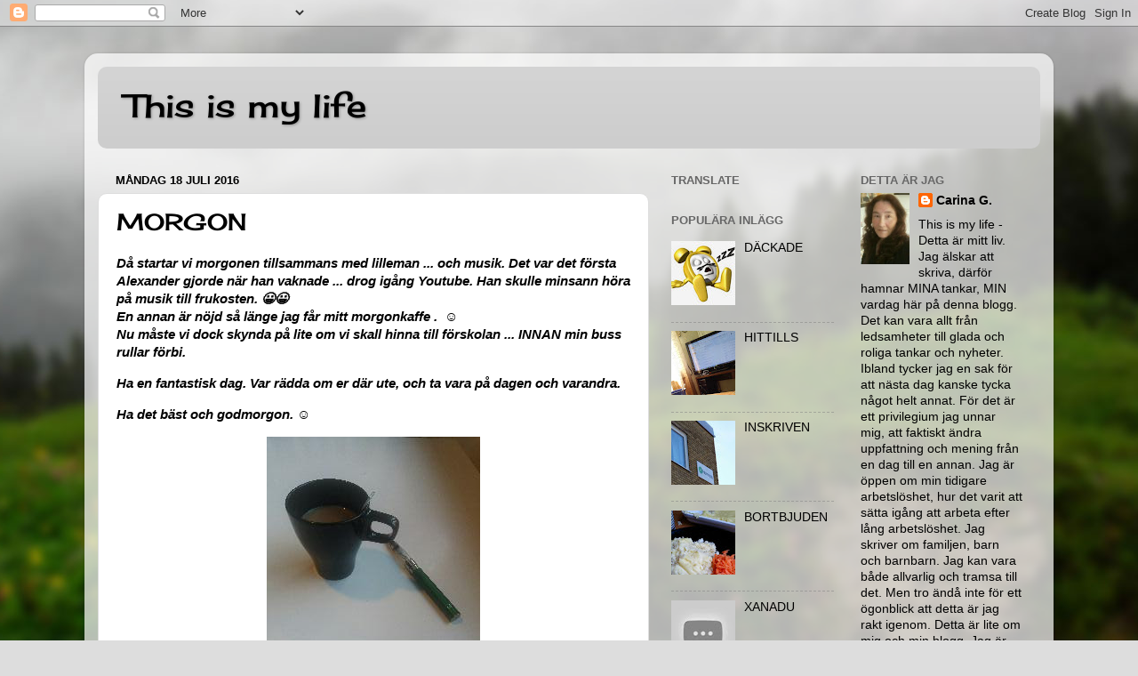

--- FILE ---
content_type: text/html; charset=UTF-8
request_url: https://carinagranstrom.blogspot.com/2016/07/morgon.html
body_size: 17261
content:
<!DOCTYPE html>
<html class='v2' dir='ltr' lang='sv'>
<head>
<link href='https://www.blogger.com/static/v1/widgets/335934321-css_bundle_v2.css' rel='stylesheet' type='text/css'/>
<meta content='width=1100' name='viewport'/>
<meta content='text/html; charset=UTF-8' http-equiv='Content-Type'/>
<meta content='blogger' name='generator'/>
<link href='https://carinagranstrom.blogspot.com/favicon.ico' rel='icon' type='image/x-icon'/>
<link href='http://carinagranstrom.blogspot.com/2016/07/morgon.html' rel='canonical'/>
<link rel="alternate" type="application/atom+xml" title="This is my life - Atom" href="https://carinagranstrom.blogspot.com/feeds/posts/default" />
<link rel="alternate" type="application/rss+xml" title="This is my life - RSS" href="https://carinagranstrom.blogspot.com/feeds/posts/default?alt=rss" />
<link rel="service.post" type="application/atom+xml" title="This is my life - Atom" href="https://www.blogger.com/feeds/7378559905713666172/posts/default" />

<link rel="alternate" type="application/atom+xml" title="This is my life - Atom" href="https://carinagranstrom.blogspot.com/feeds/44768125746950868/comments/default" />
<!--Can't find substitution for tag [blog.ieCssRetrofitLinks]-->
<link href='https://blogger.googleusercontent.com/img/b/R29vZ2xl/AVvXsEi6Pa7vljfIp1HXViDpynayKDD7N3WrZvRqh15iawj7as3nrIl8vXGuqX67w_N0li1eZ1pnRtMnOL_sf7MOxqEMuxgUHLDl1-Cud5uUroNVZRfrkUfxkpRUlSpQ9eXzaFttCJ-1W-HsKRRb/s320/20160718_052455.jpg' rel='image_src'/>
<meta content='http://carinagranstrom.blogspot.com/2016/07/morgon.html' property='og:url'/>
<meta content='MORGON' property='og:title'/>
<meta content='Då startar vi morgonen tillsammans med lilleman ... och musik. Det var det första Alexander gjorde när han vaknade ... drog igång Youtube. H...' property='og:description'/>
<meta content='https://blogger.googleusercontent.com/img/b/R29vZ2xl/AVvXsEi6Pa7vljfIp1HXViDpynayKDD7N3WrZvRqh15iawj7as3nrIl8vXGuqX67w_N0li1eZ1pnRtMnOL_sf7MOxqEMuxgUHLDl1-Cud5uUroNVZRfrkUfxkpRUlSpQ9eXzaFttCJ-1W-HsKRRb/w1200-h630-p-k-no-nu/20160718_052455.jpg' property='og:image'/>
<title>This is my life: MORGON</title>
<style type='text/css'>@font-face{font-family:'Cherry Cream Soda';font-style:normal;font-weight:400;font-display:swap;src:url(//fonts.gstatic.com/s/cherrycreamsoda/v21/UMBIrOxBrW6w2FFyi9paG0fdVdRciQd9A98ZD47H.woff2)format('woff2');unicode-range:U+0000-00FF,U+0131,U+0152-0153,U+02BB-02BC,U+02C6,U+02DA,U+02DC,U+0304,U+0308,U+0329,U+2000-206F,U+20AC,U+2122,U+2191,U+2193,U+2212,U+2215,U+FEFF,U+FFFD;}</style>
<style id='page-skin-1' type='text/css'><!--
/*-----------------------------------------------
Blogger Template Style
Name:     Picture Window
Designer: Blogger
URL:      www.blogger.com
----------------------------------------------- */
/* Content
----------------------------------------------- */
body {
font: normal normal 15px Arial, Tahoma, Helvetica, FreeSans, sans-serif;
color: #000000;
background: #dddddd url(//themes.googleusercontent.com/image?id=1fupio4xM9eVxyr-k5QC5RiCJlYR35r9dXsp63RKsKt64v33poi2MvnjkX_1MULBY8BsT) repeat-x fixed bottom center;
}
html body .region-inner {
min-width: 0;
max-width: 100%;
width: auto;
}
.content-outer {
font-size: 90%;
}
a:link {
text-decoration:none;
color: #000000;
}
a:visited {
text-decoration:none;
color: #000000;
}
a:hover {
text-decoration:underline;
color: #000000;
}
.content-outer {
background: transparent url(https://resources.blogblog.com/blogblog/data/1kt/transparent/white80.png) repeat scroll top left;
-moz-border-radius: 15px;
-webkit-border-radius: 15px;
-goog-ms-border-radius: 15px;
border-radius: 15px;
-moz-box-shadow: 0 0 3px rgba(0, 0, 0, .15);
-webkit-box-shadow: 0 0 3px rgba(0, 0, 0, .15);
-goog-ms-box-shadow: 0 0 3px rgba(0, 0, 0, .15);
box-shadow: 0 0 3px rgba(0, 0, 0, .15);
margin: 30px auto;
}
.content-inner {
padding: 15px;
}
/* Header
----------------------------------------------- */
.header-outer {
background: #cccccc url(https://resources.blogblog.com/blogblog/data/1kt/transparent/header_gradient_shade.png) repeat-x scroll top left;
_background-image: none;
color: #000000;
-moz-border-radius: 10px;
-webkit-border-radius: 10px;
-goog-ms-border-radius: 10px;
border-radius: 10px;
}
.Header img, .Header #header-inner {
-moz-border-radius: 10px;
-webkit-border-radius: 10px;
-goog-ms-border-radius: 10px;
border-radius: 10px;
}
.header-inner .Header .titlewrapper,
.header-inner .Header .descriptionwrapper {
padding-left: 30px;
padding-right: 30px;
}
.Header h1 {
font: normal normal 36px Cherry Cream Soda;
text-shadow: 1px 1px 3px rgba(0, 0, 0, 0.3);
}
.Header h1 a {
color: #000000;
}
.Header .description {
font-size: 130%;
}
/* Tabs
----------------------------------------------- */
.tabs-inner {
margin: .5em 0 0;
padding: 0;
}
.tabs-inner .section {
margin: 0;
}
.tabs-inner .widget ul {
padding: 0;
background: #cccccc url(https://resources.blogblog.com/blogblog/data/1kt/transparent/tabs_gradient_shade.png) repeat scroll bottom;
-moz-border-radius: 10px;
-webkit-border-radius: 10px;
-goog-ms-border-radius: 10px;
border-radius: 10px;
}
.tabs-inner .widget li {
border: none;
}
.tabs-inner .widget li a {
display: inline-block;
padding: .5em 1em;
margin-right: 0;
color: #000000;
font: normal normal 15px Arial, Tahoma, Helvetica, FreeSans, sans-serif;
-moz-border-radius: 0 0 0 0;
-webkit-border-top-left-radius: 0;
-webkit-border-top-right-radius: 0;
-goog-ms-border-radius: 0 0 0 0;
border-radius: 0 0 0 0;
background: transparent none no-repeat scroll top left;
border-right: 1px solid #dddddd;
}
.tabs-inner .widget li:first-child a {
padding-left: 1.25em;
-moz-border-radius-topleft: 10px;
-moz-border-radius-bottomleft: 10px;
-webkit-border-top-left-radius: 10px;
-webkit-border-bottom-left-radius: 10px;
-goog-ms-border-top-left-radius: 10px;
-goog-ms-border-bottom-left-radius: 10px;
border-top-left-radius: 10px;
border-bottom-left-radius: 10px;
}
.tabs-inner .widget li.selected a,
.tabs-inner .widget li a:hover {
position: relative;
z-index: 1;
background: #dddddd url(https://resources.blogblog.com/blogblog/data/1kt/transparent/tabs_gradient_shade.png) repeat scroll bottom;
color: #000000;
-moz-box-shadow: 0 0 0 rgba(0, 0, 0, .15);
-webkit-box-shadow: 0 0 0 rgba(0, 0, 0, .15);
-goog-ms-box-shadow: 0 0 0 rgba(0, 0, 0, .15);
box-shadow: 0 0 0 rgba(0, 0, 0, .15);
}
/* Headings
----------------------------------------------- */
h2 {
font: bold normal 13px Arial, Tahoma, Helvetica, FreeSans, sans-serif;
text-transform: uppercase;
color: #666666;
margin: .5em 0;
}
/* Main
----------------------------------------------- */
.main-outer {
background: transparent none repeat scroll top center;
-moz-border-radius: 0 0 0 0;
-webkit-border-top-left-radius: 0;
-webkit-border-top-right-radius: 0;
-webkit-border-bottom-left-radius: 0;
-webkit-border-bottom-right-radius: 0;
-goog-ms-border-radius: 0 0 0 0;
border-radius: 0 0 0 0;
-moz-box-shadow: 0 0 0 rgba(0, 0, 0, .15);
-webkit-box-shadow: 0 0 0 rgba(0, 0, 0, .15);
-goog-ms-box-shadow: 0 0 0 rgba(0, 0, 0, .15);
box-shadow: 0 0 0 rgba(0, 0, 0, .15);
}
.main-inner {
padding: 15px 5px 20px;
}
.main-inner .column-center-inner {
padding: 0 0;
}
.main-inner .column-left-inner {
padding-left: 0;
}
.main-inner .column-right-inner {
padding-right: 0;
}
/* Posts
----------------------------------------------- */
h3.post-title {
margin: 0;
font: normal normal 26px Cherry Cream Soda;
}
.comments h4 {
margin: 1em 0 0;
font: normal normal 26px Cherry Cream Soda;
}
.date-header span {
color: #000000;
}
.post-outer {
background-color: #ffffff;
border: solid 1px #dddddd;
-moz-border-radius: 10px;
-webkit-border-radius: 10px;
border-radius: 10px;
-goog-ms-border-radius: 10px;
padding: 15px 20px;
margin: 0 -20px 20px;
}
.post-body {
line-height: 1.4;
font-size: 110%;
position: relative;
}
.post-header {
margin: 0 0 1.5em;
color: #000000;
line-height: 1.6;
}
.post-footer {
margin: .5em 0 0;
color: #000000;
line-height: 1.6;
}
#blog-pager {
font-size: 140%
}
#comments .comment-author {
padding-top: 1.5em;
border-top: dashed 1px #ccc;
border-top: dashed 1px rgba(128, 128, 128, .5);
background-position: 0 1.5em;
}
#comments .comment-author:first-child {
padding-top: 0;
border-top: none;
}
.avatar-image-container {
margin: .2em 0 0;
}
/* Comments
----------------------------------------------- */
.comments .comments-content .icon.blog-author {
background-repeat: no-repeat;
background-image: url([data-uri]);
}
.comments .comments-content .loadmore a {
border-top: 1px solid #000000;
border-bottom: 1px solid #000000;
}
.comments .continue {
border-top: 2px solid #000000;
}
/* Widgets
----------------------------------------------- */
.widget ul, .widget #ArchiveList ul.flat {
padding: 0;
list-style: none;
}
.widget ul li, .widget #ArchiveList ul.flat li {
border-top: dashed 1px #ccc;
border-top: dashed 1px rgba(128, 128, 128, .5);
}
.widget ul li:first-child, .widget #ArchiveList ul.flat li:first-child {
border-top: none;
}
.widget .post-body ul {
list-style: disc;
}
.widget .post-body ul li {
border: none;
}
/* Footer
----------------------------------------------- */
.footer-outer {
color:#eeeeee;
background: transparent url(https://resources.blogblog.com/blogblog/data/1kt/transparent/black50.png) repeat scroll top left;
-moz-border-radius: 10px 10px 10px 10px;
-webkit-border-top-left-radius: 10px;
-webkit-border-top-right-radius: 10px;
-webkit-border-bottom-left-radius: 10px;
-webkit-border-bottom-right-radius: 10px;
-goog-ms-border-radius: 10px 10px 10px 10px;
border-radius: 10px 10px 10px 10px;
-moz-box-shadow: 0 0 0 rgba(0, 0, 0, .15);
-webkit-box-shadow: 0 0 0 rgba(0, 0, 0, .15);
-goog-ms-box-shadow: 0 0 0 rgba(0, 0, 0, .15);
box-shadow: 0 0 0 rgba(0, 0, 0, .15);
}
.footer-inner {
padding: 10px 5px 20px;
}
.footer-outer a {
color: #ffffdd;
}
.footer-outer a:visited {
color: #cccc99;
}
.footer-outer a:hover {
color: #ffffff;
}
.footer-outer .widget h2 {
color: #bbbbbb;
}
/* Mobile
----------------------------------------------- */
html body.mobile {
height: auto;
}
html body.mobile {
min-height: 480px;
background-size: 100% auto;
}
.mobile .body-fauxcolumn-outer {
background: transparent none repeat scroll top left;
}
html .mobile .mobile-date-outer, html .mobile .blog-pager {
border-bottom: none;
background: transparent none repeat scroll top center;
margin-bottom: 10px;
}
.mobile .date-outer {
background: transparent none repeat scroll top center;
}
.mobile .header-outer, .mobile .main-outer,
.mobile .post-outer, .mobile .footer-outer {
-moz-border-radius: 0;
-webkit-border-radius: 0;
-goog-ms-border-radius: 0;
border-radius: 0;
}
.mobile .content-outer,
.mobile .main-outer,
.mobile .post-outer {
background: inherit;
border: none;
}
.mobile .content-outer {
font-size: 100%;
}
.mobile-link-button {
background-color: #000000;
}
.mobile-link-button a:link, .mobile-link-button a:visited {
color: #ffffff;
}
.mobile-index-contents {
color: #000000;
}
.mobile .tabs-inner .PageList .widget-content {
background: #dddddd url(https://resources.blogblog.com/blogblog/data/1kt/transparent/tabs_gradient_shade.png) repeat scroll bottom;
color: #000000;
}
.mobile .tabs-inner .PageList .widget-content .pagelist-arrow {
border-left: 1px solid #dddddd;
}

--></style>
<style id='template-skin-1' type='text/css'><!--
body {
min-width: 1090px;
}
.content-outer, .content-fauxcolumn-outer, .region-inner {
min-width: 1090px;
max-width: 1090px;
_width: 1090px;
}
.main-inner .columns {
padding-left: 0;
padding-right: 440px;
}
.main-inner .fauxcolumn-center-outer {
left: 0;
right: 440px;
/* IE6 does not respect left and right together */
_width: expression(this.parentNode.offsetWidth -
parseInt("0") -
parseInt("440px") + 'px');
}
.main-inner .fauxcolumn-left-outer {
width: 0;
}
.main-inner .fauxcolumn-right-outer {
width: 440px;
}
.main-inner .column-left-outer {
width: 0;
right: 100%;
margin-left: -0;
}
.main-inner .column-right-outer {
width: 440px;
margin-right: -440px;
}
#layout {
min-width: 0;
}
#layout .content-outer {
min-width: 0;
width: 800px;
}
#layout .region-inner {
min-width: 0;
width: auto;
}
body#layout div.add_widget {
padding: 8px;
}
body#layout div.add_widget a {
margin-left: 32px;
}
--></style>
<style>
    body {background-image:url(\/\/themes.googleusercontent.com\/image?id=1fupio4xM9eVxyr-k5QC5RiCJlYR35r9dXsp63RKsKt64v33poi2MvnjkX_1MULBY8BsT);}
    
@media (max-width: 200px) { body {background-image:url(\/\/themes.googleusercontent.com\/image?id=1fupio4xM9eVxyr-k5QC5RiCJlYR35r9dXsp63RKsKt64v33poi2MvnjkX_1MULBY8BsT&options=w200);}}
@media (max-width: 400px) and (min-width: 201px) { body {background-image:url(\/\/themes.googleusercontent.com\/image?id=1fupio4xM9eVxyr-k5QC5RiCJlYR35r9dXsp63RKsKt64v33poi2MvnjkX_1MULBY8BsT&options=w400);}}
@media (max-width: 800px) and (min-width: 401px) { body {background-image:url(\/\/themes.googleusercontent.com\/image?id=1fupio4xM9eVxyr-k5QC5RiCJlYR35r9dXsp63RKsKt64v33poi2MvnjkX_1MULBY8BsT&options=w800);}}
@media (max-width: 1200px) and (min-width: 801px) { body {background-image:url(\/\/themes.googleusercontent.com\/image?id=1fupio4xM9eVxyr-k5QC5RiCJlYR35r9dXsp63RKsKt64v33poi2MvnjkX_1MULBY8BsT&options=w1200);}}
/* Last tag covers anything over one higher than the previous max-size cap. */
@media (min-width: 1201px) { body {background-image:url(\/\/themes.googleusercontent.com\/image?id=1fupio4xM9eVxyr-k5QC5RiCJlYR35r9dXsp63RKsKt64v33poi2MvnjkX_1MULBY8BsT&options=w1600);}}
  </style>
<link href='https://www.blogger.com/dyn-css/authorization.css?targetBlogID=7378559905713666172&amp;zx=0bef14b2-d23e-4052-afc5-f37a31c4569a' media='none' onload='if(media!=&#39;all&#39;)media=&#39;all&#39;' rel='stylesheet'/><noscript><link href='https://www.blogger.com/dyn-css/authorization.css?targetBlogID=7378559905713666172&amp;zx=0bef14b2-d23e-4052-afc5-f37a31c4569a' rel='stylesheet'/></noscript>
<meta name='google-adsense-platform-account' content='ca-host-pub-1556223355139109'/>
<meta name='google-adsense-platform-domain' content='blogspot.com'/>

</head>
<body class='loading variant-shade'>
<div class='navbar section' id='navbar' name='Navbar'><div class='widget Navbar' data-version='1' id='Navbar1'><script type="text/javascript">
    function setAttributeOnload(object, attribute, val) {
      if(window.addEventListener) {
        window.addEventListener('load',
          function(){ object[attribute] = val; }, false);
      } else {
        window.attachEvent('onload', function(){ object[attribute] = val; });
      }
    }
  </script>
<div id="navbar-iframe-container"></div>
<script type="text/javascript" src="https://apis.google.com/js/platform.js"></script>
<script type="text/javascript">
      gapi.load("gapi.iframes:gapi.iframes.style.bubble", function() {
        if (gapi.iframes && gapi.iframes.getContext) {
          gapi.iframes.getContext().openChild({
              url: 'https://www.blogger.com/navbar/7378559905713666172?po\x3d44768125746950868\x26origin\x3dhttps://carinagranstrom.blogspot.com',
              where: document.getElementById("navbar-iframe-container"),
              id: "navbar-iframe"
          });
        }
      });
    </script><script type="text/javascript">
(function() {
var script = document.createElement('script');
script.type = 'text/javascript';
script.src = '//pagead2.googlesyndication.com/pagead/js/google_top_exp.js';
var head = document.getElementsByTagName('head')[0];
if (head) {
head.appendChild(script);
}})();
</script>
</div></div>
<div class='body-fauxcolumns'>
<div class='fauxcolumn-outer body-fauxcolumn-outer'>
<div class='cap-top'>
<div class='cap-left'></div>
<div class='cap-right'></div>
</div>
<div class='fauxborder-left'>
<div class='fauxborder-right'></div>
<div class='fauxcolumn-inner'>
</div>
</div>
<div class='cap-bottom'>
<div class='cap-left'></div>
<div class='cap-right'></div>
</div>
</div>
</div>
<div class='content'>
<div class='content-fauxcolumns'>
<div class='fauxcolumn-outer content-fauxcolumn-outer'>
<div class='cap-top'>
<div class='cap-left'></div>
<div class='cap-right'></div>
</div>
<div class='fauxborder-left'>
<div class='fauxborder-right'></div>
<div class='fauxcolumn-inner'>
</div>
</div>
<div class='cap-bottom'>
<div class='cap-left'></div>
<div class='cap-right'></div>
</div>
</div>
</div>
<div class='content-outer'>
<div class='content-cap-top cap-top'>
<div class='cap-left'></div>
<div class='cap-right'></div>
</div>
<div class='fauxborder-left content-fauxborder-left'>
<div class='fauxborder-right content-fauxborder-right'></div>
<div class='content-inner'>
<header>
<div class='header-outer'>
<div class='header-cap-top cap-top'>
<div class='cap-left'></div>
<div class='cap-right'></div>
</div>
<div class='fauxborder-left header-fauxborder-left'>
<div class='fauxborder-right header-fauxborder-right'></div>
<div class='region-inner header-inner'>
<div class='header section' id='header' name='Rubrik'><div class='widget Header' data-version='1' id='Header1'>
<div id='header-inner'>
<div class='titlewrapper'>
<h1 class='title'>
<a href='https://carinagranstrom.blogspot.com/'>
This is my life
</a>
</h1>
</div>
<div class='descriptionwrapper'>
<p class='description'><span>
</span></p>
</div>
</div>
</div></div>
</div>
</div>
<div class='header-cap-bottom cap-bottom'>
<div class='cap-left'></div>
<div class='cap-right'></div>
</div>
</div>
</header>
<div class='tabs-outer'>
<div class='tabs-cap-top cap-top'>
<div class='cap-left'></div>
<div class='cap-right'></div>
</div>
<div class='fauxborder-left tabs-fauxborder-left'>
<div class='fauxborder-right tabs-fauxborder-right'></div>
<div class='region-inner tabs-inner'>
<div class='tabs no-items section' id='crosscol' name='Alla kolumner'></div>
<div class='tabs no-items section' id='crosscol-overflow' name='Cross-Column 2'></div>
</div>
</div>
<div class='tabs-cap-bottom cap-bottom'>
<div class='cap-left'></div>
<div class='cap-right'></div>
</div>
</div>
<div class='main-outer'>
<div class='main-cap-top cap-top'>
<div class='cap-left'></div>
<div class='cap-right'></div>
</div>
<div class='fauxborder-left main-fauxborder-left'>
<div class='fauxborder-right main-fauxborder-right'></div>
<div class='region-inner main-inner'>
<div class='columns fauxcolumns'>
<div class='fauxcolumn-outer fauxcolumn-center-outer'>
<div class='cap-top'>
<div class='cap-left'></div>
<div class='cap-right'></div>
</div>
<div class='fauxborder-left'>
<div class='fauxborder-right'></div>
<div class='fauxcolumn-inner'>
</div>
</div>
<div class='cap-bottom'>
<div class='cap-left'></div>
<div class='cap-right'></div>
</div>
</div>
<div class='fauxcolumn-outer fauxcolumn-left-outer'>
<div class='cap-top'>
<div class='cap-left'></div>
<div class='cap-right'></div>
</div>
<div class='fauxborder-left'>
<div class='fauxborder-right'></div>
<div class='fauxcolumn-inner'>
</div>
</div>
<div class='cap-bottom'>
<div class='cap-left'></div>
<div class='cap-right'></div>
</div>
</div>
<div class='fauxcolumn-outer fauxcolumn-right-outer'>
<div class='cap-top'>
<div class='cap-left'></div>
<div class='cap-right'></div>
</div>
<div class='fauxborder-left'>
<div class='fauxborder-right'></div>
<div class='fauxcolumn-inner'>
</div>
</div>
<div class='cap-bottom'>
<div class='cap-left'></div>
<div class='cap-right'></div>
</div>
</div>
<!-- corrects IE6 width calculation -->
<div class='columns-inner'>
<div class='column-center-outer'>
<div class='column-center-inner'>
<div class='main section' id='main' name='Huvudsektion'><div class='widget Blog' data-version='1' id='Blog1'>
<div class='blog-posts hfeed'>

          <div class="date-outer">
        
<h2 class='date-header'><span>måndag 18 juli 2016</span></h2>

          <div class="date-posts">
        
<div class='post-outer'>
<div class='post hentry uncustomized-post-template' itemprop='blogPost' itemscope='itemscope' itemtype='http://schema.org/BlogPosting'>
<meta content='https://blogger.googleusercontent.com/img/b/R29vZ2xl/AVvXsEi6Pa7vljfIp1HXViDpynayKDD7N3WrZvRqh15iawj7as3nrIl8vXGuqX67w_N0li1eZ1pnRtMnOL_sf7MOxqEMuxgUHLDl1-Cud5uUroNVZRfrkUfxkpRUlSpQ9eXzaFttCJ-1W-HsKRRb/s320/20160718_052455.jpg' itemprop='image_url'/>
<meta content='7378559905713666172' itemprop='blogId'/>
<meta content='44768125746950868' itemprop='postId'/>
<a name='44768125746950868'></a>
<h3 class='post-title entry-title' itemprop='name'>
MORGON
</h3>
<div class='post-header'>
<div class='post-header-line-1'></div>
</div>
<div class='post-body entry-content' id='post-body-44768125746950868' itemprop='description articleBody'>
<p dir="ltr"><i><b>D&#229; startar vi morgonen tillsammans med lilleman ... och musik. Det var det f&#246;rsta Alexander gjorde n&#228;r han vaknade ... drog ig&#229;ng Youtube. Han skulle minsann h&#246;ra p&#229; musik till frukosten. &#128512;&#128512;</b></i><br>
<i><b>En annan &#228;r n&#246;jd s&#229; l&#228;nge jag f&#229;r mitt morgonkaffe .&#160; &#9786;</b></i><br>
<i><b>Nu m&#229;ste vi dock skynda p&#229; lite om vi skall hinna till f&#246;rskolan ... INNAN min buss rullar f&#246;rbi.</b></i></p>
<p dir="ltr"><i><b>Ha en fantastisk dag. Var r&#228;dda om er d&#228;r ute, och ta vara p&#229; dagen och varandra. </b></i></p>
<p dir="ltr"><i><b>Ha det b&#228;st och godmorgon. &#9786;</b></i></p>
<div class="separator" style="clear: both; text-align: center;"> <a href="https://blogger.googleusercontent.com/img/b/R29vZ2xl/AVvXsEi6Pa7vljfIp1HXViDpynayKDD7N3WrZvRqh15iawj7as3nrIl8vXGuqX67w_N0li1eZ1pnRtMnOL_sf7MOxqEMuxgUHLDl1-Cud5uUroNVZRfrkUfxkpRUlSpQ9eXzaFttCJ-1W-HsKRRb/s1600/20160718_052455.jpg" imageanchor="1" style="margin-left: 1em; margin-right: 1em;"> <img border="0" src="https://blogger.googleusercontent.com/img/b/R29vZ2xl/AVvXsEi6Pa7vljfIp1HXViDpynayKDD7N3WrZvRqh15iawj7as3nrIl8vXGuqX67w_N0li1eZ1pnRtMnOL_sf7MOxqEMuxgUHLDl1-Cud5uUroNVZRfrkUfxkpRUlSpQ9eXzaFttCJ-1W-HsKRRb/s320/20160718_052455.jpg"> </a> </div><div class="separator" style="clear: both; text-align: center;"> <a href="https://blogger.googleusercontent.com/img/b/R29vZ2xl/AVvXsEiHoFnvurryaf4tsYh4Vye16MDLU2YoycE5WtxpHRRW1QQ_Qusrp_ZJlE81z6k0Q-wE6mvtbJErXOR54c0uGDJYkUosi5gvbge65pGlhhg03jKYIWspvqJU0Sr5kfvJznEQUmCEz5vEOEm7/s1600/Screenshot_2016-07-18-05-47-05.jpg" imageanchor="1" style="margin-left: 1em; margin-right: 1em;"> <img border="0" src="https://blogger.googleusercontent.com/img/b/R29vZ2xl/AVvXsEiHoFnvurryaf4tsYh4Vye16MDLU2YoycE5WtxpHRRW1QQ_Qusrp_ZJlE81z6k0Q-wE6mvtbJErXOR54c0uGDJYkUosi5gvbge65pGlhhg03jKYIWspvqJU0Sr5kfvJznEQUmCEz5vEOEm7/s320/Screenshot_2016-07-18-05-47-05.jpg"> </a> </div>
<div style='clear: both;'></div>
</div>
<div class='post-footer'>
<div class='post-footer-line post-footer-line-1'>
<span class='post-author vcard'>
Upplagd av
<span class='fn' itemprop='author' itemscope='itemscope' itemtype='http://schema.org/Person'>
<meta content='https://www.blogger.com/profile/14093642119683447482' itemprop='url'/>
<a class='g-profile' href='https://www.blogger.com/profile/14093642119683447482' rel='author' title='author profile'>
<span itemprop='name'>Carina G.</span>
</a>
</span>
</span>
<span class='post-timestamp'>
kl.
<meta content='http://carinagranstrom.blogspot.com/2016/07/morgon.html' itemprop='url'/>
<a class='timestamp-link' href='https://carinagranstrom.blogspot.com/2016/07/morgon.html' rel='bookmark' title='permanent link'><abbr class='published' itemprop='datePublished' title='2016-07-18T05:59:00+02:00'>05:59</abbr></a>
</span>
<span class='post-comment-link'>
</span>
<span class='post-icons'>
<span class='item-control blog-admin pid-47454567'>
<a href='https://www.blogger.com/post-edit.g?blogID=7378559905713666172&postID=44768125746950868&from=pencil' title='Redigera inlägg'>
<img alt='' class='icon-action' height='18' src='https://resources.blogblog.com/img/icon18_edit_allbkg.gif' width='18'/>
</a>
</span>
</span>
<div class='post-share-buttons goog-inline-block'>
<a class='goog-inline-block share-button sb-email' href='https://www.blogger.com/share-post.g?blogID=7378559905713666172&postID=44768125746950868&target=email' target='_blank' title='Skicka med e-post'><span class='share-button-link-text'>Skicka med e-post</span></a><a class='goog-inline-block share-button sb-blog' href='https://www.blogger.com/share-post.g?blogID=7378559905713666172&postID=44768125746950868&target=blog' onclick='window.open(this.href, "_blank", "height=270,width=475"); return false;' target='_blank' title='BlogThis!'><span class='share-button-link-text'>BlogThis!</span></a><a class='goog-inline-block share-button sb-twitter' href='https://www.blogger.com/share-post.g?blogID=7378559905713666172&postID=44768125746950868&target=twitter' target='_blank' title='Dela på X'><span class='share-button-link-text'>Dela på X</span></a><a class='goog-inline-block share-button sb-facebook' href='https://www.blogger.com/share-post.g?blogID=7378559905713666172&postID=44768125746950868&target=facebook' onclick='window.open(this.href, "_blank", "height=430,width=640"); return false;' target='_blank' title='Dela på Facebook'><span class='share-button-link-text'>Dela på Facebook</span></a><a class='goog-inline-block share-button sb-pinterest' href='https://www.blogger.com/share-post.g?blogID=7378559905713666172&postID=44768125746950868&target=pinterest' target='_blank' title='Dela på Pinterest'><span class='share-button-link-text'>Dela på Pinterest</span></a>
</div>
</div>
<div class='post-footer-line post-footer-line-2'>
<span class='post-labels'>
Etiketter:
<a href='https://carinagranstrom.blogspot.com/search/label/Allm%C3%A4nt' rel='tag'>Allmänt</a>
</span>
</div>
<div class='post-footer-line post-footer-line-3'>
<span class='post-location'>
</span>
</div>
</div>
</div>
<div class='comments' id='comments'>
<a name='comments'></a>
<h4>Inga kommentarer:</h4>
<div id='Blog1_comments-block-wrapper'>
<dl class='avatar-comment-indent' id='comments-block'>
</dl>
</div>
<p class='comment-footer'>
<div class='comment-form'>
<a name='comment-form'></a>
<h4 id='comment-post-message'>Skicka en kommentar</h4>
<p>
</p>
<a href='https://www.blogger.com/comment/frame/7378559905713666172?po=44768125746950868&hl=sv&saa=85391&origin=https://carinagranstrom.blogspot.com' id='comment-editor-src'></a>
<iframe allowtransparency='true' class='blogger-iframe-colorize blogger-comment-from-post' frameborder='0' height='410px' id='comment-editor' name='comment-editor' src='' width='100%'></iframe>
<script src='https://www.blogger.com/static/v1/jsbin/1345082660-comment_from_post_iframe.js' type='text/javascript'></script>
<script type='text/javascript'>
      BLOG_CMT_createIframe('https://www.blogger.com/rpc_relay.html');
    </script>
</div>
</p>
</div>
</div>

        </div></div>
      
</div>
<div class='blog-pager' id='blog-pager'>
<span id='blog-pager-newer-link'>
<a class='blog-pager-newer-link' href='https://carinagranstrom.blogspot.com/2016/07/inget-stoppar-oss-nu.html' id='Blog1_blog-pager-newer-link' title='Senaste inlägg'>Senaste inlägg</a>
</span>
<span id='blog-pager-older-link'>
<a class='blog-pager-older-link' href='https://carinagranstrom.blogspot.com/2016/07/sondag-kvall.html' id='Blog1_blog-pager-older-link' title='Äldre inlägg'>Äldre inlägg</a>
</span>
<a class='home-link' href='https://carinagranstrom.blogspot.com/'>Startsida</a>
</div>
<div class='clear'></div>
<div class='post-feeds'>
<div class='feed-links'>
Prenumerera på:
<a class='feed-link' href='https://carinagranstrom.blogspot.com/feeds/44768125746950868/comments/default' target='_blank' type='application/atom+xml'>Kommentarer till inlägget (Atom)</a>
</div>
</div>
</div></div>
</div>
</div>
<div class='column-left-outer'>
<div class='column-left-inner'>
<aside>
</aside>
</div>
</div>
<div class='column-right-outer'>
<div class='column-right-inner'>
<aside>
<div class='sidebar no-items section' id='sidebar-right-1'></div>
<table border='0' cellpadding='0' cellspacing='0' class='section-columns columns-2'>
<tbody>
<tr>
<td class='first columns-cell'>
<div class='sidebar section' id='sidebar-right-2-1'><div class='widget Translate' data-version='1' id='Translate1'>
<h2 class='title'>Translate</h2>
<div id='google_translate_element'></div>
<script>
    function googleTranslateElementInit() {
      new google.translate.TranslateElement({
        pageLanguage: 'sv',
        autoDisplay: 'true',
        layout: google.translate.TranslateElement.InlineLayout.VERTICAL
      }, 'google_translate_element');
    }
  </script>
<script src='//translate.google.com/translate_a/element.js?cb=googleTranslateElementInit'></script>
<div class='clear'></div>
</div><div class='widget PopularPosts' data-version='1' id='PopularPosts1'>
<h2>Populära inlägg</h2>
<div class='widget-content popular-posts'>
<ul>
<li>
<div class='item-thumbnail-only'>
<div class='item-thumbnail'>
<a href='https://carinagranstrom.blogspot.com/2014/07/dackade.html' target='_blank'>
<img alt='' border='0' src='https://blogger.googleusercontent.com/img/b/R29vZ2xl/AVvXsEjHhDp9V8Vtb8XWHYvgpalrdZoc5EjEeZdHcDu3rYgAhCRFCb2lbgOKssgBIZQW7EVcI-n_pEqCfJX5ZF6Rbkgcn8VsfrWYbQd4YMLYex9ij2TCBlMinxH0WnHSBzpNAZDmYXGFnqIME5A/w72-h72-p-k-no-nu/140731.jpg'/>
</a>
</div>
<div class='item-title'><a href='https://carinagranstrom.blogspot.com/2014/07/dackade.html'>DÄCKADE</a></div>
</div>
<div style='clear: both;'></div>
</li>
<li>
<div class='item-thumbnail-only'>
<div class='item-thumbnail'>
<a href='https://carinagranstrom.blogspot.com/2014/07/hittills.html' target='_blank'>
<img alt='' border='0' src='https://blogger.googleusercontent.com/img/b/R29vZ2xl/AVvXsEgyywPVLNOLxeP4plwyh7YrcHP8wgMNT1O-fv2fJpKE6UjDC13xnHo6CwKfoE9u96Q1aoeYhdPyDBeLYBpZceVeTXjMCGj6_Hm_EuaKQ24nWw_oJhK_ehv38QcseRD87mVb380cMcdH2A8/w72-h72-p-k-no-nu/20140706_102704%5B1%5D.jpg'/>
</a>
</div>
<div class='item-title'><a href='https://carinagranstrom.blogspot.com/2014/07/hittills.html'>HITTILLS</a></div>
</div>
<div style='clear: both;'></div>
</li>
<li>
<div class='item-thumbnail-only'>
<div class='item-thumbnail'>
<a href='https://carinagranstrom.blogspot.com/2014/09/inskriven.html' target='_blank'>
<img alt='' border='0' src='https://blogger.googleusercontent.com/img/b/R29vZ2xl/AVvXsEi_QHBYFIiwPd5OiHddmyg9eK_9YwWlEfxb77RkLt1ox-LSKqhvzqztSmZT6Vq_sfxgVAIF-CO5J8VgpXajcRvafxgtcTBZOFQ2JrvsqIg8Ju32R5j_FnLAy2WA8-sfDZ-jrnEQcy5A33Y/w72-h72-p-k-no-nu/20140905_090050.jpg'/>
</a>
</div>
<div class='item-title'><a href='https://carinagranstrom.blogspot.com/2014/09/inskriven.html'>INSKRIVEN</a></div>
</div>
<div style='clear: both;'></div>
</li>
<li>
<div class='item-thumbnail-only'>
<div class='item-thumbnail'>
<a href='https://carinagranstrom.blogspot.com/2014/07/bortbjuden.html' target='_blank'>
<img alt='' border='0' src='https://blogger.googleusercontent.com/img/b/R29vZ2xl/AVvXsEgm6b5XJu7aJVNvQzn47l2Kgm8VHOfgYvx4vGphyphenhyphenptd6ZitPXeePSm3TWHJFLLXsoU9haJLo7C5tH_8aAOlHdglKnJvSlN8kvjtHJt6nfWLURPGPHbqEtdheerjfRJc8_5D9vaDuSQ4BsA/w72-h72-p-k-no-nu/20140712_190509.jpg'/>
</a>
</div>
<div class='item-title'><a href='https://carinagranstrom.blogspot.com/2014/07/bortbjuden.html'>BORTBJUDEN</a></div>
</div>
<div style='clear: both;'></div>
</li>
<li>
<div class='item-thumbnail-only'>
<div class='item-thumbnail'>
<a href='https://carinagranstrom.blogspot.com/2014/09/xanadu.html' target='_blank'>
<img alt='' border='0' src='https://lh3.googleusercontent.com/blogger_img_proxy/AEn0k_ucsTsAnx5ILcpoWZXpvIbcU_ONYk0IhwkwQXmuCThGOkRD_GzdDsC6tRSsecloUfU7V4zF-k9wqUY-0Bsv36j32jz3WZVwIi1NnAJ67nTr6z54AQ=w72-h72-n-k-no-nu'/>
</a>
</div>
<div class='item-title'><a href='https://carinagranstrom.blogspot.com/2014/09/xanadu.html'>XANADU</a></div>
</div>
<div style='clear: both;'></div>
</li>
<li>
<div class='item-thumbnail-only'>
<div class='item-thumbnail'>
<a href='https://carinagranstrom.blogspot.com/2014/10/have-you-ever-seen-rain.html' target='_blank'>
<img alt='' border='0' src='https://lh3.googleusercontent.com/blogger_img_proxy/AEn0k_uv4PlbWDAItGesCflEjCbWxQvPeOAO2HSq0aGVf_pCr6r4O92_uZukNDTSZq2qT-NtCtI8a-vBFqPobBJbp_i0COxwu0t8izPBa9tCUN4vywuWMw=w72-h72-n-k-no-nu'/>
</a>
</div>
<div class='item-title'><a href='https://carinagranstrom.blogspot.com/2014/10/have-you-ever-seen-rain.html'>HAVE YOU EVER SEEN THE RAIN</a></div>
</div>
<div style='clear: both;'></div>
</li>
<li>
<div class='item-thumbnail-only'>
<div class='item-thumbnail'>
<a href='https://carinagranstrom.blogspot.com/2014/09/pasta.html' target='_blank'>
<img alt='' border='0' src='https://blogger.googleusercontent.com/img/b/R29vZ2xl/AVvXsEhiBOiKicygaPtIxju7NtBVsCPyx8Ue_59W3vHX-KHeQxG73OoTO4cmwtVBYbiRKkalZOujkyT4mv2HUafPE-Q4cQRned7JOtef41tHziu_eAhMgG4DC6CIEdlcE9eCD4lv7khhZcR3Oyc/w72-h72-p-k-no-nu/20140914_162818.jpg'/>
</a>
</div>
<div class='item-title'><a href='https://carinagranstrom.blogspot.com/2014/09/pasta.html'>PASTA</a></div>
</div>
<div style='clear: both;'></div>
</li>
<li>
<div class='item-thumbnail-only'>
<div class='item-thumbnail'>
<a href='https://carinagranstrom.blogspot.com/2023/11/taxifard-som-heter-duga.html' target='_blank'>
<img alt='' border='0' src='https://blogger.googleusercontent.com/img/b/R29vZ2xl/AVvXsEh5t-cqHj6MeSwcwbFgV16fGLBMfC70M-XSCbtSmI9818L0PfHDshqZsAtMjGt5IHt-0SLHk9bCUdQLLyLKfoPdNLh1HoSk75aE1rRAKeLPJX0zRu5jqniwkPMve4IXdbPn6JXCHdpKeNaXN8lutj1Sx7gKMNQNDA0fGEE793t0k4bsAKZSkKAhJAuJtZM/w72-h72-p-k-no-nu/Tankar.jpg'/>
</a>
</div>
<div class='item-title'><a href='https://carinagranstrom.blogspot.com/2023/11/taxifard-som-heter-duga.html'>Taxifärd som heter duga</a></div>
</div>
<div style='clear: both;'></div>
</li>
<li>
<div class='item-thumbnail-only'>
<div class='item-thumbnail'>
<a href='https://carinagranstrom.blogspot.com/2014/09/fotodag.html' target='_blank'>
<img alt='' border='0' src='https://blogger.googleusercontent.com/img/b/R29vZ2xl/AVvXsEjh3ab_IFewz8cL0Vge_EsMhHAeydGwODCP3fDPIMouQ0tRO5YvUXoKuJN_dijnCF0088Z3I3JcP3BcXXXDqGs_v2bcmZkzTehdLyiO9Tq24sBUi13KI92CbDZU5gBX1VqKVTGdoKjEg-s/w72-h72-p-k-no-nu/20140904_121020.jpg'/>
</a>
</div>
<div class='item-title'><a href='https://carinagranstrom.blogspot.com/2014/09/fotodag.html'>FOTODAG</a></div>
</div>
<div style='clear: both;'></div>
</li>
<li>
<div class='item-thumbnail-only'>
<div class='item-thumbnail'>
<a href='https://carinagranstrom.blogspot.com/2014/09/dagen.html' target='_blank'>
<img alt='' border='0' src='https://blogger.googleusercontent.com/img/b/R29vZ2xl/AVvXsEjsJgbdGjADYjhV5wtM9gBUTMU13XOOZ61JOjxOjMYlLI00_7WdSwBK1vrVI2OsHL4Pj95QS2jQTcKvigAzsIjmiQHxXPrIsa2_oB78klHgQeEhESaMze9p9WiMOzUXOQ1wyQmPg0XFA4o/w72-h72-p-k-no-nu/20140904_120901%5B1%5D.jpg'/>
</a>
</div>
<div class='item-title'><a href='https://carinagranstrom.blogspot.com/2014/09/dagen.html'>DAGEN</a></div>
</div>
<div style='clear: both;'></div>
</li>
</ul>
<div class='clear'></div>
</div>
</div><div class='widget BlogArchive' data-version='1' id='BlogArchive1'>
<h2>Bloggarkiv</h2>
<div class='widget-content'>
<div id='ArchiveList'>
<div id='BlogArchive1_ArchiveList'>
<ul class='hierarchy'>
<li class='archivedate collapsed'>
<a class='toggle' href='javascript:void(0)'>
<span class='zippy'>

        &#9658;&#160;
      
</span>
</a>
<a class='post-count-link' href='https://carinagranstrom.blogspot.com/2024/'>
2024
</a>
<span class='post-count' dir='ltr'>(1)</span>
<ul class='hierarchy'>
<li class='archivedate collapsed'>
<a class='toggle' href='javascript:void(0)'>
<span class='zippy'>

        &#9658;&#160;
      
</span>
</a>
<a class='post-count-link' href='https://carinagranstrom.blogspot.com/2024/02/'>
februari
</a>
<span class='post-count' dir='ltr'>(1)</span>
</li>
</ul>
</li>
</ul>
<ul class='hierarchy'>
<li class='archivedate collapsed'>
<a class='toggle' href='javascript:void(0)'>
<span class='zippy'>

        &#9658;&#160;
      
</span>
</a>
<a class='post-count-link' href='https://carinagranstrom.blogspot.com/2023/'>
2023
</a>
<span class='post-count' dir='ltr'>(15)</span>
<ul class='hierarchy'>
<li class='archivedate collapsed'>
<a class='toggle' href='javascript:void(0)'>
<span class='zippy'>

        &#9658;&#160;
      
</span>
</a>
<a class='post-count-link' href='https://carinagranstrom.blogspot.com/2023/12/'>
december
</a>
<span class='post-count' dir='ltr'>(1)</span>
</li>
</ul>
<ul class='hierarchy'>
<li class='archivedate collapsed'>
<a class='toggle' href='javascript:void(0)'>
<span class='zippy'>

        &#9658;&#160;
      
</span>
</a>
<a class='post-count-link' href='https://carinagranstrom.blogspot.com/2023/11/'>
november
</a>
<span class='post-count' dir='ltr'>(6)</span>
</li>
</ul>
<ul class='hierarchy'>
<li class='archivedate collapsed'>
<a class='toggle' href='javascript:void(0)'>
<span class='zippy'>

        &#9658;&#160;
      
</span>
</a>
<a class='post-count-link' href='https://carinagranstrom.blogspot.com/2023/10/'>
oktober
</a>
<span class='post-count' dir='ltr'>(7)</span>
</li>
</ul>
<ul class='hierarchy'>
<li class='archivedate collapsed'>
<a class='toggle' href='javascript:void(0)'>
<span class='zippy'>

        &#9658;&#160;
      
</span>
</a>
<a class='post-count-link' href='https://carinagranstrom.blogspot.com/2023/01/'>
januari
</a>
<span class='post-count' dir='ltr'>(1)</span>
</li>
</ul>
</li>
</ul>
<ul class='hierarchy'>
<li class='archivedate collapsed'>
<a class='toggle' href='javascript:void(0)'>
<span class='zippy'>

        &#9658;&#160;
      
</span>
</a>
<a class='post-count-link' href='https://carinagranstrom.blogspot.com/2022/'>
2022
</a>
<span class='post-count' dir='ltr'>(3)</span>
<ul class='hierarchy'>
<li class='archivedate collapsed'>
<a class='toggle' href='javascript:void(0)'>
<span class='zippy'>

        &#9658;&#160;
      
</span>
</a>
<a class='post-count-link' href='https://carinagranstrom.blogspot.com/2022/12/'>
december
</a>
<span class='post-count' dir='ltr'>(1)</span>
</li>
</ul>
<ul class='hierarchy'>
<li class='archivedate collapsed'>
<a class='toggle' href='javascript:void(0)'>
<span class='zippy'>

        &#9658;&#160;
      
</span>
</a>
<a class='post-count-link' href='https://carinagranstrom.blogspot.com/2022/08/'>
augusti
</a>
<span class='post-count' dir='ltr'>(1)</span>
</li>
</ul>
<ul class='hierarchy'>
<li class='archivedate collapsed'>
<a class='toggle' href='javascript:void(0)'>
<span class='zippy'>

        &#9658;&#160;
      
</span>
</a>
<a class='post-count-link' href='https://carinagranstrom.blogspot.com/2022/02/'>
februari
</a>
<span class='post-count' dir='ltr'>(1)</span>
</li>
</ul>
</li>
</ul>
<ul class='hierarchy'>
<li class='archivedate collapsed'>
<a class='toggle' href='javascript:void(0)'>
<span class='zippy'>

        &#9658;&#160;
      
</span>
</a>
<a class='post-count-link' href='https://carinagranstrom.blogspot.com/2021/'>
2021
</a>
<span class='post-count' dir='ltr'>(11)</span>
<ul class='hierarchy'>
<li class='archivedate collapsed'>
<a class='toggle' href='javascript:void(0)'>
<span class='zippy'>

        &#9658;&#160;
      
</span>
</a>
<a class='post-count-link' href='https://carinagranstrom.blogspot.com/2021/11/'>
november
</a>
<span class='post-count' dir='ltr'>(1)</span>
</li>
</ul>
<ul class='hierarchy'>
<li class='archivedate collapsed'>
<a class='toggle' href='javascript:void(0)'>
<span class='zippy'>

        &#9658;&#160;
      
</span>
</a>
<a class='post-count-link' href='https://carinagranstrom.blogspot.com/2021/08/'>
augusti
</a>
<span class='post-count' dir='ltr'>(5)</span>
</li>
</ul>
<ul class='hierarchy'>
<li class='archivedate collapsed'>
<a class='toggle' href='javascript:void(0)'>
<span class='zippy'>

        &#9658;&#160;
      
</span>
</a>
<a class='post-count-link' href='https://carinagranstrom.blogspot.com/2021/06/'>
juni
</a>
<span class='post-count' dir='ltr'>(1)</span>
</li>
</ul>
<ul class='hierarchy'>
<li class='archivedate collapsed'>
<a class='toggle' href='javascript:void(0)'>
<span class='zippy'>

        &#9658;&#160;
      
</span>
</a>
<a class='post-count-link' href='https://carinagranstrom.blogspot.com/2021/03/'>
mars
</a>
<span class='post-count' dir='ltr'>(1)</span>
</li>
</ul>
<ul class='hierarchy'>
<li class='archivedate collapsed'>
<a class='toggle' href='javascript:void(0)'>
<span class='zippy'>

        &#9658;&#160;
      
</span>
</a>
<a class='post-count-link' href='https://carinagranstrom.blogspot.com/2021/02/'>
februari
</a>
<span class='post-count' dir='ltr'>(2)</span>
</li>
</ul>
<ul class='hierarchy'>
<li class='archivedate collapsed'>
<a class='toggle' href='javascript:void(0)'>
<span class='zippy'>

        &#9658;&#160;
      
</span>
</a>
<a class='post-count-link' href='https://carinagranstrom.blogspot.com/2021/01/'>
januari
</a>
<span class='post-count' dir='ltr'>(1)</span>
</li>
</ul>
</li>
</ul>
<ul class='hierarchy'>
<li class='archivedate collapsed'>
<a class='toggle' href='javascript:void(0)'>
<span class='zippy'>

        &#9658;&#160;
      
</span>
</a>
<a class='post-count-link' href='https://carinagranstrom.blogspot.com/2020/'>
2020
</a>
<span class='post-count' dir='ltr'>(13)</span>
<ul class='hierarchy'>
<li class='archivedate collapsed'>
<a class='toggle' href='javascript:void(0)'>
<span class='zippy'>

        &#9658;&#160;
      
</span>
</a>
<a class='post-count-link' href='https://carinagranstrom.blogspot.com/2020/12/'>
december
</a>
<span class='post-count' dir='ltr'>(3)</span>
</li>
</ul>
<ul class='hierarchy'>
<li class='archivedate collapsed'>
<a class='toggle' href='javascript:void(0)'>
<span class='zippy'>

        &#9658;&#160;
      
</span>
</a>
<a class='post-count-link' href='https://carinagranstrom.blogspot.com/2020/11/'>
november
</a>
<span class='post-count' dir='ltr'>(1)</span>
</li>
</ul>
<ul class='hierarchy'>
<li class='archivedate collapsed'>
<a class='toggle' href='javascript:void(0)'>
<span class='zippy'>

        &#9658;&#160;
      
</span>
</a>
<a class='post-count-link' href='https://carinagranstrom.blogspot.com/2020/10/'>
oktober
</a>
<span class='post-count' dir='ltr'>(1)</span>
</li>
</ul>
<ul class='hierarchy'>
<li class='archivedate collapsed'>
<a class='toggle' href='javascript:void(0)'>
<span class='zippy'>

        &#9658;&#160;
      
</span>
</a>
<a class='post-count-link' href='https://carinagranstrom.blogspot.com/2020/08/'>
augusti
</a>
<span class='post-count' dir='ltr'>(2)</span>
</li>
</ul>
<ul class='hierarchy'>
<li class='archivedate collapsed'>
<a class='toggle' href='javascript:void(0)'>
<span class='zippy'>

        &#9658;&#160;
      
</span>
</a>
<a class='post-count-link' href='https://carinagranstrom.blogspot.com/2020/07/'>
juli
</a>
<span class='post-count' dir='ltr'>(1)</span>
</li>
</ul>
<ul class='hierarchy'>
<li class='archivedate collapsed'>
<a class='toggle' href='javascript:void(0)'>
<span class='zippy'>

        &#9658;&#160;
      
</span>
</a>
<a class='post-count-link' href='https://carinagranstrom.blogspot.com/2020/06/'>
juni
</a>
<span class='post-count' dir='ltr'>(1)</span>
</li>
</ul>
<ul class='hierarchy'>
<li class='archivedate collapsed'>
<a class='toggle' href='javascript:void(0)'>
<span class='zippy'>

        &#9658;&#160;
      
</span>
</a>
<a class='post-count-link' href='https://carinagranstrom.blogspot.com/2020/05/'>
maj
</a>
<span class='post-count' dir='ltr'>(1)</span>
</li>
</ul>
<ul class='hierarchy'>
<li class='archivedate collapsed'>
<a class='toggle' href='javascript:void(0)'>
<span class='zippy'>

        &#9658;&#160;
      
</span>
</a>
<a class='post-count-link' href='https://carinagranstrom.blogspot.com/2020/04/'>
april
</a>
<span class='post-count' dir='ltr'>(1)</span>
</li>
</ul>
<ul class='hierarchy'>
<li class='archivedate collapsed'>
<a class='toggle' href='javascript:void(0)'>
<span class='zippy'>

        &#9658;&#160;
      
</span>
</a>
<a class='post-count-link' href='https://carinagranstrom.blogspot.com/2020/02/'>
februari
</a>
<span class='post-count' dir='ltr'>(1)</span>
</li>
</ul>
<ul class='hierarchy'>
<li class='archivedate collapsed'>
<a class='toggle' href='javascript:void(0)'>
<span class='zippy'>

        &#9658;&#160;
      
</span>
</a>
<a class='post-count-link' href='https://carinagranstrom.blogspot.com/2020/01/'>
januari
</a>
<span class='post-count' dir='ltr'>(1)</span>
</li>
</ul>
</li>
</ul>
<ul class='hierarchy'>
<li class='archivedate collapsed'>
<a class='toggle' href='javascript:void(0)'>
<span class='zippy'>

        &#9658;&#160;
      
</span>
</a>
<a class='post-count-link' href='https://carinagranstrom.blogspot.com/2019/'>
2019
</a>
<span class='post-count' dir='ltr'>(22)</span>
<ul class='hierarchy'>
<li class='archivedate collapsed'>
<a class='toggle' href='javascript:void(0)'>
<span class='zippy'>

        &#9658;&#160;
      
</span>
</a>
<a class='post-count-link' href='https://carinagranstrom.blogspot.com/2019/12/'>
december
</a>
<span class='post-count' dir='ltr'>(1)</span>
</li>
</ul>
<ul class='hierarchy'>
<li class='archivedate collapsed'>
<a class='toggle' href='javascript:void(0)'>
<span class='zippy'>

        &#9658;&#160;
      
</span>
</a>
<a class='post-count-link' href='https://carinagranstrom.blogspot.com/2019/11/'>
november
</a>
<span class='post-count' dir='ltr'>(3)</span>
</li>
</ul>
<ul class='hierarchy'>
<li class='archivedate collapsed'>
<a class='toggle' href='javascript:void(0)'>
<span class='zippy'>

        &#9658;&#160;
      
</span>
</a>
<a class='post-count-link' href='https://carinagranstrom.blogspot.com/2019/10/'>
oktober
</a>
<span class='post-count' dir='ltr'>(2)</span>
</li>
</ul>
<ul class='hierarchy'>
<li class='archivedate collapsed'>
<a class='toggle' href='javascript:void(0)'>
<span class='zippy'>

        &#9658;&#160;
      
</span>
</a>
<a class='post-count-link' href='https://carinagranstrom.blogspot.com/2019/09/'>
september
</a>
<span class='post-count' dir='ltr'>(1)</span>
</li>
</ul>
<ul class='hierarchy'>
<li class='archivedate collapsed'>
<a class='toggle' href='javascript:void(0)'>
<span class='zippy'>

        &#9658;&#160;
      
</span>
</a>
<a class='post-count-link' href='https://carinagranstrom.blogspot.com/2019/08/'>
augusti
</a>
<span class='post-count' dir='ltr'>(4)</span>
</li>
</ul>
<ul class='hierarchy'>
<li class='archivedate collapsed'>
<a class='toggle' href='javascript:void(0)'>
<span class='zippy'>

        &#9658;&#160;
      
</span>
</a>
<a class='post-count-link' href='https://carinagranstrom.blogspot.com/2019/04/'>
april
</a>
<span class='post-count' dir='ltr'>(6)</span>
</li>
</ul>
<ul class='hierarchy'>
<li class='archivedate collapsed'>
<a class='toggle' href='javascript:void(0)'>
<span class='zippy'>

        &#9658;&#160;
      
</span>
</a>
<a class='post-count-link' href='https://carinagranstrom.blogspot.com/2019/01/'>
januari
</a>
<span class='post-count' dir='ltr'>(5)</span>
</li>
</ul>
</li>
</ul>
<ul class='hierarchy'>
<li class='archivedate collapsed'>
<a class='toggle' href='javascript:void(0)'>
<span class='zippy'>

        &#9658;&#160;
      
</span>
</a>
<a class='post-count-link' href='https://carinagranstrom.blogspot.com/2018/'>
2018
</a>
<span class='post-count' dir='ltr'>(12)</span>
<ul class='hierarchy'>
<li class='archivedate collapsed'>
<a class='toggle' href='javascript:void(0)'>
<span class='zippy'>

        &#9658;&#160;
      
</span>
</a>
<a class='post-count-link' href='https://carinagranstrom.blogspot.com/2018/11/'>
november
</a>
<span class='post-count' dir='ltr'>(3)</span>
</li>
</ul>
<ul class='hierarchy'>
<li class='archivedate collapsed'>
<a class='toggle' href='javascript:void(0)'>
<span class='zippy'>

        &#9658;&#160;
      
</span>
</a>
<a class='post-count-link' href='https://carinagranstrom.blogspot.com/2018/10/'>
oktober
</a>
<span class='post-count' dir='ltr'>(4)</span>
</li>
</ul>
<ul class='hierarchy'>
<li class='archivedate collapsed'>
<a class='toggle' href='javascript:void(0)'>
<span class='zippy'>

        &#9658;&#160;
      
</span>
</a>
<a class='post-count-link' href='https://carinagranstrom.blogspot.com/2018/09/'>
september
</a>
<span class='post-count' dir='ltr'>(2)</span>
</li>
</ul>
<ul class='hierarchy'>
<li class='archivedate collapsed'>
<a class='toggle' href='javascript:void(0)'>
<span class='zippy'>

        &#9658;&#160;
      
</span>
</a>
<a class='post-count-link' href='https://carinagranstrom.blogspot.com/2018/01/'>
januari
</a>
<span class='post-count' dir='ltr'>(3)</span>
</li>
</ul>
</li>
</ul>
<ul class='hierarchy'>
<li class='archivedate collapsed'>
<a class='toggle' href='javascript:void(0)'>
<span class='zippy'>

        &#9658;&#160;
      
</span>
</a>
<a class='post-count-link' href='https://carinagranstrom.blogspot.com/2017/'>
2017
</a>
<span class='post-count' dir='ltr'>(296)</span>
<ul class='hierarchy'>
<li class='archivedate collapsed'>
<a class='toggle' href='javascript:void(0)'>
<span class='zippy'>

        &#9658;&#160;
      
</span>
</a>
<a class='post-count-link' href='https://carinagranstrom.blogspot.com/2017/12/'>
december
</a>
<span class='post-count' dir='ltr'>(6)</span>
</li>
</ul>
<ul class='hierarchy'>
<li class='archivedate collapsed'>
<a class='toggle' href='javascript:void(0)'>
<span class='zippy'>

        &#9658;&#160;
      
</span>
</a>
<a class='post-count-link' href='https://carinagranstrom.blogspot.com/2017/11/'>
november
</a>
<span class='post-count' dir='ltr'>(11)</span>
</li>
</ul>
<ul class='hierarchy'>
<li class='archivedate collapsed'>
<a class='toggle' href='javascript:void(0)'>
<span class='zippy'>

        &#9658;&#160;
      
</span>
</a>
<a class='post-count-link' href='https://carinagranstrom.blogspot.com/2017/10/'>
oktober
</a>
<span class='post-count' dir='ltr'>(23)</span>
</li>
</ul>
<ul class='hierarchy'>
<li class='archivedate collapsed'>
<a class='toggle' href='javascript:void(0)'>
<span class='zippy'>

        &#9658;&#160;
      
</span>
</a>
<a class='post-count-link' href='https://carinagranstrom.blogspot.com/2017/09/'>
september
</a>
<span class='post-count' dir='ltr'>(17)</span>
</li>
</ul>
<ul class='hierarchy'>
<li class='archivedate collapsed'>
<a class='toggle' href='javascript:void(0)'>
<span class='zippy'>

        &#9658;&#160;
      
</span>
</a>
<a class='post-count-link' href='https://carinagranstrom.blogspot.com/2017/08/'>
augusti
</a>
<span class='post-count' dir='ltr'>(11)</span>
</li>
</ul>
<ul class='hierarchy'>
<li class='archivedate collapsed'>
<a class='toggle' href='javascript:void(0)'>
<span class='zippy'>

        &#9658;&#160;
      
</span>
</a>
<a class='post-count-link' href='https://carinagranstrom.blogspot.com/2017/07/'>
juli
</a>
<span class='post-count' dir='ltr'>(15)</span>
</li>
</ul>
<ul class='hierarchy'>
<li class='archivedate collapsed'>
<a class='toggle' href='javascript:void(0)'>
<span class='zippy'>

        &#9658;&#160;
      
</span>
</a>
<a class='post-count-link' href='https://carinagranstrom.blogspot.com/2017/06/'>
juni
</a>
<span class='post-count' dir='ltr'>(20)</span>
</li>
</ul>
<ul class='hierarchy'>
<li class='archivedate collapsed'>
<a class='toggle' href='javascript:void(0)'>
<span class='zippy'>

        &#9658;&#160;
      
</span>
</a>
<a class='post-count-link' href='https://carinagranstrom.blogspot.com/2017/05/'>
maj
</a>
<span class='post-count' dir='ltr'>(25)</span>
</li>
</ul>
<ul class='hierarchy'>
<li class='archivedate collapsed'>
<a class='toggle' href='javascript:void(0)'>
<span class='zippy'>

        &#9658;&#160;
      
</span>
</a>
<a class='post-count-link' href='https://carinagranstrom.blogspot.com/2017/04/'>
april
</a>
<span class='post-count' dir='ltr'>(31)</span>
</li>
</ul>
<ul class='hierarchy'>
<li class='archivedate collapsed'>
<a class='toggle' href='javascript:void(0)'>
<span class='zippy'>

        &#9658;&#160;
      
</span>
</a>
<a class='post-count-link' href='https://carinagranstrom.blogspot.com/2017/03/'>
mars
</a>
<span class='post-count' dir='ltr'>(39)</span>
</li>
</ul>
<ul class='hierarchy'>
<li class='archivedate collapsed'>
<a class='toggle' href='javascript:void(0)'>
<span class='zippy'>

        &#9658;&#160;
      
</span>
</a>
<a class='post-count-link' href='https://carinagranstrom.blogspot.com/2017/02/'>
februari
</a>
<span class='post-count' dir='ltr'>(40)</span>
</li>
</ul>
<ul class='hierarchy'>
<li class='archivedate collapsed'>
<a class='toggle' href='javascript:void(0)'>
<span class='zippy'>

        &#9658;&#160;
      
</span>
</a>
<a class='post-count-link' href='https://carinagranstrom.blogspot.com/2017/01/'>
januari
</a>
<span class='post-count' dir='ltr'>(58)</span>
</li>
</ul>
</li>
</ul>
<ul class='hierarchy'>
<li class='archivedate expanded'>
<a class='toggle' href='javascript:void(0)'>
<span class='zippy toggle-open'>

        &#9660;&#160;
      
</span>
</a>
<a class='post-count-link' href='https://carinagranstrom.blogspot.com/2016/'>
2016
</a>
<span class='post-count' dir='ltr'>(1110)</span>
<ul class='hierarchy'>
<li class='archivedate collapsed'>
<a class='toggle' href='javascript:void(0)'>
<span class='zippy'>

        &#9658;&#160;
      
</span>
</a>
<a class='post-count-link' href='https://carinagranstrom.blogspot.com/2016/12/'>
december
</a>
<span class='post-count' dir='ltr'>(57)</span>
</li>
</ul>
<ul class='hierarchy'>
<li class='archivedate collapsed'>
<a class='toggle' href='javascript:void(0)'>
<span class='zippy'>

        &#9658;&#160;
      
</span>
</a>
<a class='post-count-link' href='https://carinagranstrom.blogspot.com/2016/11/'>
november
</a>
<span class='post-count' dir='ltr'>(60)</span>
</li>
</ul>
<ul class='hierarchy'>
<li class='archivedate collapsed'>
<a class='toggle' href='javascript:void(0)'>
<span class='zippy'>

        &#9658;&#160;
      
</span>
</a>
<a class='post-count-link' href='https://carinagranstrom.blogspot.com/2016/10/'>
oktober
</a>
<span class='post-count' dir='ltr'>(53)</span>
</li>
</ul>
<ul class='hierarchy'>
<li class='archivedate collapsed'>
<a class='toggle' href='javascript:void(0)'>
<span class='zippy'>

        &#9658;&#160;
      
</span>
</a>
<a class='post-count-link' href='https://carinagranstrom.blogspot.com/2016/09/'>
september
</a>
<span class='post-count' dir='ltr'>(70)</span>
</li>
</ul>
<ul class='hierarchy'>
<li class='archivedate collapsed'>
<a class='toggle' href='javascript:void(0)'>
<span class='zippy'>

        &#9658;&#160;
      
</span>
</a>
<a class='post-count-link' href='https://carinagranstrom.blogspot.com/2016/08/'>
augusti
</a>
<span class='post-count' dir='ltr'>(104)</span>
</li>
</ul>
<ul class='hierarchy'>
<li class='archivedate expanded'>
<a class='toggle' href='javascript:void(0)'>
<span class='zippy toggle-open'>

        &#9660;&#160;
      
</span>
</a>
<a class='post-count-link' href='https://carinagranstrom.blogspot.com/2016/07/'>
juli
</a>
<span class='post-count' dir='ltr'>(105)</span>
<ul class='posts'>
<li><a href='https://carinagranstrom.blogspot.com/2016/07/sondag-for-hela-slanten.html'>SÖNDAG FÖR HELA SLANTEN</a></li>
<li><a href='https://carinagranstrom.blogspot.com/2016/07/whiskey-river.html'>WHISKEY RIVER</a></li>
<li><a href='https://carinagranstrom.blogspot.com/2016/07/jag-forstar-inte.html'>JAG FÖRSTÅR INTE ...</a></li>
<li><a href='https://carinagranstrom.blogspot.com/2016/07/var-uppe-och.html'>VAR UPPE OCH ...</a></li>
<li><a href='https://carinagranstrom.blogspot.com/2016/07/himlen-oppnade-sig.html'>HIMLEN ÖPPNADE SIG</a></li>
<li><a href='https://carinagranstrom.blogspot.com/2016/07/lollo-och-bernie.html'>LOLLO OCH BERNIE</a></li>
<li><a href='https://carinagranstrom.blogspot.com/2016/07/tidiga-morgontankar.html'>TIDIGA MORGONTANKAR</a></li>
<li><a href='https://carinagranstrom.blogspot.com/2016/07/nu-ar-det-slut.html'>NU ÄR DET SLUT</a></li>
<li><a href='https://carinagranstrom.blogspot.com/2016/07/jag-sager-som-det-ar.html'>JAG SÄGER SOM DET ÄR</a></li>
<li><a href='https://carinagranstrom.blogspot.com/2016/07/happy-friday.html'>HAPPY FRIDAY</a></li>
<li><a href='https://carinagranstrom.blogspot.com/2016/07/satte-mig-i-skuggan.html'>SATTE MIG I SKUGGAN ...</a></li>
<li><a href='https://carinagranstrom.blogspot.com/2016/07/min-greve-av-luxemburg.html'>MIN GREVE AV LUXEMBURG</a></li>
<li><a href='https://carinagranstrom.blogspot.com/2016/07/skulle-ta-en-buss-tidigare.html'>SKULLE TA EN BUSS TIDIGARE</a></li>
<li><a href='https://carinagranstrom.blogspot.com/2016/07/tummen-mitt-i-handen.html'>TUMMEN MITT I HANDEN</a></li>
<li><a href='https://carinagranstrom.blogspot.com/2016/07/en-lang-men-riktigt-bra-dag.html'>EN LÅNG MEN RIKTIGT BRA DAG</a></li>
<li><a href='https://carinagranstrom.blogspot.com/2016/07/lord-i-hope-this-day-is-good.html'>LORD, I HOPE THIS DAY IS GOOD</a></li>
<li><a href='https://carinagranstrom.blogspot.com/2016/07/godmorgon-notice.html'>GODMORGON NOTICE</a></li>
<li><a href='https://carinagranstrom.blogspot.com/2016/07/godnatt.html'>GODNATT</a></li>
<li><a href='https://carinagranstrom.blogspot.com/2016/07/vad-betyder-peka-finger.html'>VAD BETYDER &quot;PEKA FINGER&quot;</a></li>
<li><a href='https://carinagranstrom.blogspot.com/2016/07/eiffeltornet.html'>EIFFELTORNET</a></li>
<li><a href='https://carinagranstrom.blogspot.com/2016/07/det-blev-snoozen.html'>DET BLEV SNOOZEN</a></li>
<li><a href='https://carinagranstrom.blogspot.com/2016/07/minnen-fran-det-forflutna.html'>MINNEN FRÅN DET FÖRFLUTNA</a></li>
<li><a href='https://carinagranstrom.blogspot.com/2016/07/intensivt-men-harligt.html'>INTENSIVT MEN HÄRLIGT</a></li>
<li><a href='https://carinagranstrom.blogspot.com/2016/07/love-finds-you-in-valentine.html'>LOVE FINDS YOU IN VALENTINE</a></li>
<li><a href='https://carinagranstrom.blogspot.com/2016/07/de-ensammas-promenad.html'>DE ENSAMMAS PROMENAD</a></li>
<li><a href='https://carinagranstrom.blogspot.com/2016/07/mandag-morgon.html'>MÅNDAG MORGON</a></li>
<li><a href='https://carinagranstrom.blogspot.com/2016/07/vattenlek-de-luxe.html'>VATTENLEK DE LUXE</a></li>
<li><a href='https://carinagranstrom.blogspot.com/2016/07/if-i-said-you-had-beautiful-body.html'>IF I SAID YOU HAD A BEAUTIFUL BODY</a></li>
<li><a href='https://carinagranstrom.blogspot.com/2016/07/det-var-en-toppenlordag.html'>DET VAR EN TOPPENLÖRDAG</a></li>
<li><a href='https://carinagranstrom.blogspot.com/2016/07/lordagsnojet.html'>LÖRDAGSNÖJET</a></li>
<li><a href='https://carinagranstrom.blogspot.com/2016/07/har-kommer-pippi-langstrump.html'>HÄR KOMMER PIPPI LÅNGSTRUMP</a></li>
<li><a href='https://carinagranstrom.blogspot.com/2016/07/nu-igen.html'>NU IGEN</a></li>
<li><a href='https://carinagranstrom.blogspot.com/2016/07/nattvisit.html'>NATTVISIT</a></li>
<li><a href='https://carinagranstrom.blogspot.com/2016/07/fredag-och.html'>FREDAG OCH</a></li>
<li><a href='https://carinagranstrom.blogspot.com/2016/07/lat-oss-ta-den-tid-vi-behover.html'>LÅT OSS TA DEN TID VI BEHÖVER</a></li>
<li><a href='https://carinagranstrom.blogspot.com/2016/07/sitter-vid-mobilen.html'>SITTER VID MOBILEN</a></li>
<li><a href='https://carinagranstrom.blogspot.com/2016/07/sittning-hos-frissan.html'>SITTNING HOS FRISSAN</a></li>
<li><a href='https://carinagranstrom.blogspot.com/2016/07/charlie.html'>CHARLIE</a></li>
<li><a href='https://carinagranstrom.blogspot.com/2016/07/battre-sangen.html'>BÄTTRE ÄN SÄNGEN</a></li>
<li><a href='https://carinagranstrom.blogspot.com/2016/07/vad-ar-grejen-med-pokimon.html'>VAD ÄR GREJEN MED POKIMON</a></li>
<li><a href='https://carinagranstrom.blogspot.com/2016/07/coat-of-many-colors.html'>COAT OF MANY COLORS</a></li>
<li><a href='https://carinagranstrom.blogspot.com/2016/07/jag-kor.html'>JAG KÖR ...</a></li>
<li><a href='https://carinagranstrom.blogspot.com/2016/07/kalasmiddag.html'>KALASMIDDAG</a></li>
<li><a href='https://carinagranstrom.blogspot.com/2016/07/19e-och-jag-sager-grattis.html'>19:E OCH JAG SÄGER GRATTIS</a></li>
<li><a href='https://carinagranstrom.blogspot.com/2016/07/mellan-dover-och-calais.html'>MELLAN DOVER OCH CALAIS</a></li>
<li><a href='https://carinagranstrom.blogspot.com/2016/07/godmorgon-alla_19.html'>GODMORGON ALLA</a></li>
<li><a href='https://carinagranstrom.blogspot.com/2016/07/rena-julafton.html'>RENA JULAFTON</a></li>
<li><a href='https://carinagranstrom.blogspot.com/2016/07/a-daughters-nightmare.html'>A DAUGHTER&#39;S NIGHTMARE</a></li>
<li><a href='https://carinagranstrom.blogspot.com/2016/07/inget-stoppar-oss-nu.html'>INGET STOPPAR OSS NU</a></li>
<li><a href='https://carinagranstrom.blogspot.com/2016/07/morgon.html'>MORGON</a></li>
<li><a href='https://carinagranstrom.blogspot.com/2016/07/sondag-kvall.html'>SÖNDAG KVÄLL ...</a></li>
<li><a href='https://carinagranstrom.blogspot.com/2016/07/harlig-dag-pa-landet.html'>HÄRLIG DAG PÅ LANDET</a></li>
<li><a href='https://carinagranstrom.blogspot.com/2016/07/god-aint-finished-with-me-yet.html'>GOD AIN&#180;T FINISHED WITH ME YET</a></li>
<li><a href='https://carinagranstrom.blogspot.com/2016/07/var-radda-om-er.html'>VAR RÄDDA OM ER</a></li>
<li><a href='https://carinagranstrom.blogspot.com/2016/07/the-bellamy-brothers-god-aint-finished.html'>The Bellamy Brothers - God Ain&#39;t Finished With Me Yet</a></li>
<li><a href='https://carinagranstrom.blogspot.com/2016/07/saknar-familjen.html'>SAKNAR FAMILJEN</a></li>
<li><a href='https://carinagranstrom.blogspot.com/2016/07/varfor-jag.html'>VARFÖR JAG</a></li>
<li><a href='https://carinagranstrom.blogspot.com/2016/07/schemat-idag.html'>SCHEMAT IDAG</a></li>
<li><a href='https://carinagranstrom.blogspot.com/2016/07/fredagens-filmtime.html'>FREDAGENS FILMTIME</a></li>
<li><a href='https://carinagranstrom.blogspot.com/2016/07/helg.html'>HELG</a></li>
<li><a href='https://carinagranstrom.blogspot.com/2016/07/vaknade-upp.html'>VAKNADE UPP ...</a></li>
<li><a href='https://carinagranstrom.blogspot.com/2016/07/min-nya-favorit.html'>MIN NYA FAVORIT</a></li>
<li><a href='https://carinagranstrom.blogspot.com/2016/07/trettifyran.html'>TRETTIFYRAN</a></li>
<li><a href='https://carinagranstrom.blogspot.com/2016/07/mot-kontoret.html'>MOT KONTORET</a></li>
<li><a href='https://carinagranstrom.blogspot.com/2016/07/har-jag-bestamt-mig.html'>HAR JAG BESTÄMT MIG ...</a></li>
<li><a href='https://carinagranstrom.blogspot.com/2016/07/detta-ar-min-dotter.html'>DETTA ÄR MIN DOTTER</a></li>
<li><a href='https://carinagranstrom.blogspot.com/2016/07/rhinestone-cowboy.html'>RHINESTONE COWBOY</a></li>
<li><a href='https://carinagranstrom.blogspot.com/2016/07/hemma.html'>HEMMA</a></li>
<li><a href='https://carinagranstrom.blogspot.com/2016/07/dagen-blev-inte-som-jag-tankt.html'>DAGEN BLEV INTE SOM JAG TÄNKT</a></li>
<li><a href='https://carinagranstrom.blogspot.com/2016/07/nar-en-flicka-talar-skanska.html'>NÄR EN FLICKA TALAR SKÅNSKA</a></li>
<li><a href='https://carinagranstrom.blogspot.com/2016/07/fint-besok-igar.html'>FINT BESÖK IGÅR</a></li>
<li><a href='https://carinagranstrom.blogspot.com/2016/07/a-country-wedding.html'>A COUNTRY WEDDING</a></li>
<li><a href='https://carinagranstrom.blogspot.com/2016/07/du-har-det-dar-som-andra-saknar.html'>DU HAR DET DÄR SOM ANDRA SAKNAR</a></li>
<li><a href='https://carinagranstrom.blogspot.com/2016/07/inget-bibliotek-langre.html'>INGET BIBLIOTEK LÄNGRE</a></li>
<li><a href='https://carinagranstrom.blogspot.com/2016/07/vart-tog-solen-vagen.html'>VART TOG SOLEN VÄGEN</a></li>
<li><a href='https://carinagranstrom.blogspot.com/2016/07/lordagsmys.html'>LÖRDAGSMYS</a></li>
<li><a href='https://carinagranstrom.blogspot.com/2016/07/blixt-och-dunder.html'>BLIXT OCH DUNDER</a></li>
<li><a href='https://carinagranstrom.blogspot.com/2016/07/rip-zeus.html'>R.I.P ZEUS</a></li>
<li><a href='https://carinagranstrom.blogspot.com/2016/07/forsoker-skapa-nya-rutiner.html'>FÖRSÖKER SKAPA NYA RUTINER</a></li>
<li><a href='https://carinagranstrom.blogspot.com/2016/07/morgonbabbel.html'>MORGONBABBEL</a></li>
<li><a href='https://carinagranstrom.blogspot.com/2016/07/alskar-att-vara-farmor.html'>ÄLSKAR ATT VARA FARMOR</a></li>
<li><a href='https://carinagranstrom.blogspot.com/2016/07/lejonparken-i-bilder.html'>LEJONPARKEN I BILDER</a></li>
<li><a href='https://carinagranstrom.blogspot.com/2016/07/did-i-tell-you.html'>DID I TELL YOU</a></li>
<li><a href='https://carinagranstrom.blogspot.com/2016/07/enda-som-hjalper-ar-kaffe.html'>ENDA SOM HJÄLPER ÄR KAFFE</a></li>
<li><a href='https://carinagranstrom.blogspot.com/2016/07/safari-grillen-i-lejonparken.html'>SAFARI GRILLEN I LEJONPARKEN</a></li>
<li><a href='https://carinagranstrom.blogspot.com/2016/07/you-know-me-better-than-that.html'>YOU KNOW ME BETTER THAN THAT</a></li>
<li><a href='https://carinagranstrom.blogspot.com/2016/07/trott-tant.html'>TRÖTT TANT</a></li>
<li><a href='https://carinagranstrom.blogspot.com/2016/07/kvallens-roliga.html'>KVÄLLENS ROLIGA</a></li>
<li><a href='https://carinagranstrom.blogspot.com/2016/07/forsta-dagen_5.html'>FÖRSTA DAGEN</a></li>
<li><a href='https://carinagranstrom.blogspot.com/2016/07/var-skall-vi-sova-inatt.html'>VAR SKALL VI SOVA INATT</a></li>
<li><a href='https://carinagranstrom.blogspot.com/2016/07/jag.html'>JAG ...</a></li>
<li><a href='https://carinagranstrom.blogspot.com/2016/07/trott.html'>TRÖTT</a></li>
<li><a href='https://carinagranstrom.blogspot.com/2016/07/jag-saknar-dig.html'>JAG SAKNAR DIG</a></li>
<li><a href='https://carinagranstrom.blogspot.com/2016/07/varje-litet-ogonkast.html'>VARJE LITET ÖGONKAST</a></li>
<li><a href='https://carinagranstrom.blogspot.com/2016/07/forsta-dagen.html'>FÖRSTA DAGEN</a></li>
<li><a href='https://carinagranstrom.blogspot.com/2016/07/semestern-ar-slut.html'>SEMESTERN ÄR SLUT</a></li>
<li><a href='https://carinagranstrom.blogspot.com/2016/07/lite-babbel.html'>LITE BABBEL</a></li>
<li><a href='https://carinagranstrom.blogspot.com/2016/07/when-did-you-stop-loving-me.html'>WHEN DID YOU STOP LOVING ME</a></li>
<li><a href='https://carinagranstrom.blogspot.com/2016/07/satt-fast-i-danmark.html'>SATT FAST I DANMARK</a></li>
<li><a href='https://carinagranstrom.blogspot.com/2016/07/hej-da-legoland.html'>HEJ DÅ LEJONPARKEN</a></li>
</ul>
</li>
</ul>
<ul class='hierarchy'>
<li class='archivedate collapsed'>
<a class='toggle' href='javascript:void(0)'>
<span class='zippy'>

        &#9658;&#160;
      
</span>
</a>
<a class='post-count-link' href='https://carinagranstrom.blogspot.com/2016/06/'>
juni
</a>
<span class='post-count' dir='ltr'>(105)</span>
</li>
</ul>
<ul class='hierarchy'>
<li class='archivedate collapsed'>
<a class='toggle' href='javascript:void(0)'>
<span class='zippy'>

        &#9658;&#160;
      
</span>
</a>
<a class='post-count-link' href='https://carinagranstrom.blogspot.com/2016/05/'>
maj
</a>
<span class='post-count' dir='ltr'>(110)</span>
</li>
</ul>
<ul class='hierarchy'>
<li class='archivedate collapsed'>
<a class='toggle' href='javascript:void(0)'>
<span class='zippy'>

        &#9658;&#160;
      
</span>
</a>
<a class='post-count-link' href='https://carinagranstrom.blogspot.com/2016/04/'>
april
</a>
<span class='post-count' dir='ltr'>(110)</span>
</li>
</ul>
<ul class='hierarchy'>
<li class='archivedate collapsed'>
<a class='toggle' href='javascript:void(0)'>
<span class='zippy'>

        &#9658;&#160;
      
</span>
</a>
<a class='post-count-link' href='https://carinagranstrom.blogspot.com/2016/03/'>
mars
</a>
<span class='post-count' dir='ltr'>(113)</span>
</li>
</ul>
<ul class='hierarchy'>
<li class='archivedate collapsed'>
<a class='toggle' href='javascript:void(0)'>
<span class='zippy'>

        &#9658;&#160;
      
</span>
</a>
<a class='post-count-link' href='https://carinagranstrom.blogspot.com/2016/02/'>
februari
</a>
<span class='post-count' dir='ltr'>(108)</span>
</li>
</ul>
<ul class='hierarchy'>
<li class='archivedate collapsed'>
<a class='toggle' href='javascript:void(0)'>
<span class='zippy'>

        &#9658;&#160;
      
</span>
</a>
<a class='post-count-link' href='https://carinagranstrom.blogspot.com/2016/01/'>
januari
</a>
<span class='post-count' dir='ltr'>(115)</span>
</li>
</ul>
</li>
</ul>
<ul class='hierarchy'>
<li class='archivedate collapsed'>
<a class='toggle' href='javascript:void(0)'>
<span class='zippy'>

        &#9658;&#160;
      
</span>
</a>
<a class='post-count-link' href='https://carinagranstrom.blogspot.com/2015/'>
2015
</a>
<span class='post-count' dir='ltr'>(1669)</span>
<ul class='hierarchy'>
<li class='archivedate collapsed'>
<a class='toggle' href='javascript:void(0)'>
<span class='zippy'>

        &#9658;&#160;
      
</span>
</a>
<a class='post-count-link' href='https://carinagranstrom.blogspot.com/2015/12/'>
december
</a>
<span class='post-count' dir='ltr'>(105)</span>
</li>
</ul>
<ul class='hierarchy'>
<li class='archivedate collapsed'>
<a class='toggle' href='javascript:void(0)'>
<span class='zippy'>

        &#9658;&#160;
      
</span>
</a>
<a class='post-count-link' href='https://carinagranstrom.blogspot.com/2015/11/'>
november
</a>
<span class='post-count' dir='ltr'>(112)</span>
</li>
</ul>
<ul class='hierarchy'>
<li class='archivedate collapsed'>
<a class='toggle' href='javascript:void(0)'>
<span class='zippy'>

        &#9658;&#160;
      
</span>
</a>
<a class='post-count-link' href='https://carinagranstrom.blogspot.com/2015/10/'>
oktober
</a>
<span class='post-count' dir='ltr'>(118)</span>
</li>
</ul>
<ul class='hierarchy'>
<li class='archivedate collapsed'>
<a class='toggle' href='javascript:void(0)'>
<span class='zippy'>

        &#9658;&#160;
      
</span>
</a>
<a class='post-count-link' href='https://carinagranstrom.blogspot.com/2015/09/'>
september
</a>
<span class='post-count' dir='ltr'>(112)</span>
</li>
</ul>
<ul class='hierarchy'>
<li class='archivedate collapsed'>
<a class='toggle' href='javascript:void(0)'>
<span class='zippy'>

        &#9658;&#160;
      
</span>
</a>
<a class='post-count-link' href='https://carinagranstrom.blogspot.com/2015/08/'>
augusti
</a>
<span class='post-count' dir='ltr'>(125)</span>
</li>
</ul>
<ul class='hierarchy'>
<li class='archivedate collapsed'>
<a class='toggle' href='javascript:void(0)'>
<span class='zippy'>

        &#9658;&#160;
      
</span>
</a>
<a class='post-count-link' href='https://carinagranstrom.blogspot.com/2015/07/'>
juli
</a>
<span class='post-count' dir='ltr'>(141)</span>
</li>
</ul>
<ul class='hierarchy'>
<li class='archivedate collapsed'>
<a class='toggle' href='javascript:void(0)'>
<span class='zippy'>

        &#9658;&#160;
      
</span>
</a>
<a class='post-count-link' href='https://carinagranstrom.blogspot.com/2015/06/'>
juni
</a>
<span class='post-count' dir='ltr'>(148)</span>
</li>
</ul>
<ul class='hierarchy'>
<li class='archivedate collapsed'>
<a class='toggle' href='javascript:void(0)'>
<span class='zippy'>

        &#9658;&#160;
      
</span>
</a>
<a class='post-count-link' href='https://carinagranstrom.blogspot.com/2015/05/'>
maj
</a>
<span class='post-count' dir='ltr'>(160)</span>
</li>
</ul>
<ul class='hierarchy'>
<li class='archivedate collapsed'>
<a class='toggle' href='javascript:void(0)'>
<span class='zippy'>

        &#9658;&#160;
      
</span>
</a>
<a class='post-count-link' href='https://carinagranstrom.blogspot.com/2015/04/'>
april
</a>
<span class='post-count' dir='ltr'>(159)</span>
</li>
</ul>
<ul class='hierarchy'>
<li class='archivedate collapsed'>
<a class='toggle' href='javascript:void(0)'>
<span class='zippy'>

        &#9658;&#160;
      
</span>
</a>
<a class='post-count-link' href='https://carinagranstrom.blogspot.com/2015/03/'>
mars
</a>
<span class='post-count' dir='ltr'>(166)</span>
</li>
</ul>
<ul class='hierarchy'>
<li class='archivedate collapsed'>
<a class='toggle' href='javascript:void(0)'>
<span class='zippy'>

        &#9658;&#160;
      
</span>
</a>
<a class='post-count-link' href='https://carinagranstrom.blogspot.com/2015/02/'>
februari
</a>
<span class='post-count' dir='ltr'>(152)</span>
</li>
</ul>
<ul class='hierarchy'>
<li class='archivedate collapsed'>
<a class='toggle' href='javascript:void(0)'>
<span class='zippy'>

        &#9658;&#160;
      
</span>
</a>
<a class='post-count-link' href='https://carinagranstrom.blogspot.com/2015/01/'>
januari
</a>
<span class='post-count' dir='ltr'>(171)</span>
</li>
</ul>
</li>
</ul>
<ul class='hierarchy'>
<li class='archivedate collapsed'>
<a class='toggle' href='javascript:void(0)'>
<span class='zippy'>

        &#9658;&#160;
      
</span>
</a>
<a class='post-count-link' href='https://carinagranstrom.blogspot.com/2014/'>
2014
</a>
<span class='post-count' dir='ltr'>(1326)</span>
<ul class='hierarchy'>
<li class='archivedate collapsed'>
<a class='toggle' href='javascript:void(0)'>
<span class='zippy'>

        &#9658;&#160;
      
</span>
</a>
<a class='post-count-link' href='https://carinagranstrom.blogspot.com/2014/12/'>
december
</a>
<span class='post-count' dir='ltr'>(168)</span>
</li>
</ul>
<ul class='hierarchy'>
<li class='archivedate collapsed'>
<a class='toggle' href='javascript:void(0)'>
<span class='zippy'>

        &#9658;&#160;
      
</span>
</a>
<a class='post-count-link' href='https://carinagranstrom.blogspot.com/2014/11/'>
november
</a>
<span class='post-count' dir='ltr'>(164)</span>
</li>
</ul>
<ul class='hierarchy'>
<li class='archivedate collapsed'>
<a class='toggle' href='javascript:void(0)'>
<span class='zippy'>

        &#9658;&#160;
      
</span>
</a>
<a class='post-count-link' href='https://carinagranstrom.blogspot.com/2014/10/'>
oktober
</a>
<span class='post-count' dir='ltr'>(173)</span>
</li>
</ul>
<ul class='hierarchy'>
<li class='archivedate collapsed'>
<a class='toggle' href='javascript:void(0)'>
<span class='zippy'>

        &#9658;&#160;
      
</span>
</a>
<a class='post-count-link' href='https://carinagranstrom.blogspot.com/2014/09/'>
september
</a>
<span class='post-count' dir='ltr'>(176)</span>
</li>
</ul>
<ul class='hierarchy'>
<li class='archivedate collapsed'>
<a class='toggle' href='javascript:void(0)'>
<span class='zippy'>

        &#9658;&#160;
      
</span>
</a>
<a class='post-count-link' href='https://carinagranstrom.blogspot.com/2014/08/'>
augusti
</a>
<span class='post-count' dir='ltr'>(186)</span>
</li>
</ul>
<ul class='hierarchy'>
<li class='archivedate collapsed'>
<a class='toggle' href='javascript:void(0)'>
<span class='zippy'>

        &#9658;&#160;
      
</span>
</a>
<a class='post-count-link' href='https://carinagranstrom.blogspot.com/2014/07/'>
juli
</a>
<span class='post-count' dir='ltr'>(185)</span>
</li>
</ul>
<ul class='hierarchy'>
<li class='archivedate collapsed'>
<a class='toggle' href='javascript:void(0)'>
<span class='zippy'>

        &#9658;&#160;
      
</span>
</a>
<a class='post-count-link' href='https://carinagranstrom.blogspot.com/2014/06/'>
juni
</a>
<span class='post-count' dir='ltr'>(181)</span>
</li>
</ul>
<ul class='hierarchy'>
<li class='archivedate collapsed'>
<a class='toggle' href='javascript:void(0)'>
<span class='zippy'>

        &#9658;&#160;
      
</span>
</a>
<a class='post-count-link' href='https://carinagranstrom.blogspot.com/2014/05/'>
maj
</a>
<span class='post-count' dir='ltr'>(93)</span>
</li>
</ul>
</li>
</ul>
</div>
</div>
<div class='clear'></div>
</div>
</div><div class='widget Label' data-version='1' id='Label1'>
<h2>Kategorier</h2>
<div class='widget-content list-label-widget-content'>
<ul>
<li>
<a dir='ltr' href='https://carinagranstrom.blogspot.com/search/label/Allm%C3%A4nt'>Allmänt</a>
<span dir='ltr'>(3115)</span>
</li>
<li>
<a dir='ltr' href='https://carinagranstrom.blogspot.com/search/label/Allm%C3%A4nta'>Allmänta</a>
<span dir='ltr'>(46)</span>
</li>
<li>
<a dir='ltr' href='https://carinagranstrom.blogspot.com/search/label/Arbets%20...'>Arbets ...</a>
<span dir='ltr'>(116)</span>
</li>
<li>
<a dir='ltr' href='https://carinagranstrom.blogspot.com/search/label/Barnbarnen'>Barnbarnen</a>
<span dir='ltr'>(12)</span>
</li>
<li>
<a dir='ltr' href='https://carinagranstrom.blogspot.com/search/label/Bilder'>Bilder</a>
<span dir='ltr'>(2)</span>
</li>
<li>
<a dir='ltr' href='https://carinagranstrom.blogspot.com/search/label/Boktips'>Boktips</a>
<span dir='ltr'>(1)</span>
</li>
<li>
<a dir='ltr' href='https://carinagranstrom.blogspot.com/search/label/Dagens%20tanke'>Dagens tanke</a>
<span dir='ltr'>(135)</span>
</li>
<li>
<a dir='ltr' href='https://carinagranstrom.blogspot.com/search/label/Filmtips'>Filmtips</a>
<span dir='ltr'>(117)</span>
</li>
<li>
<a dir='ltr' href='https://carinagranstrom.blogspot.com/search/label/G%C3%A4stbloggen'>Gästbloggen</a>
<span dir='ltr'>(7)</span>
</li>
<li>
<a dir='ltr' href='https://carinagranstrom.blogspot.com/search/label/Mat%2FRecept'>Mat/Recept</a>
<span dir='ltr'>(88)</span>
</li>
<li>
<a dir='ltr' href='https://carinagranstrom.blogspot.com/search/label/Minnen'>Minnen</a>
<span dir='ltr'>(4)</span>
</li>
<li>
<a dir='ltr' href='https://carinagranstrom.blogspot.com/search/label/Musik'>Musik</a>
<span dir='ltr'>(819)</span>
</li>
<li>
<a dir='ltr' href='https://carinagranstrom.blogspot.com/search/label/Sl%C3%A4ktforskning'>Släktforskning</a>
<span dir='ltr'>(2)</span>
</li>
<li>
<a dir='ltr' href='https://carinagranstrom.blogspot.com/search/label/Student'>Student</a>
<span dir='ltr'>(11)</span>
</li>
<li>
<a dir='ltr' href='https://carinagranstrom.blogspot.com/search/label/Videoklipp'>Videoklipp</a>
<span dir='ltr'>(5)</span>
</li>
</ul>
<div class='clear'></div>
</div>
</div></div>
</td>
<td class='columns-cell'>
<div class='sidebar section' id='sidebar-right-2-2'><div class='widget Profile' data-version='1' id='Profile1'>
<h2>Detta är jag</h2>
<div class='widget-content'>
<a href='https://www.blogger.com/profile/14093642119683447482'><img alt='Mitt foto' class='profile-img' height='80' src='//blogger.googleusercontent.com/img/b/R29vZ2xl/AVvXsEi40ahcFGM1qMKelBHu6JTiFzkGICy2si6AstuZ4MnoL6TEWQs3Zxo8kkIA6Ftq04st39WQ3LEDReDglFPJqKQin8vio8LOJpXr5ZKTggnJhEgYxE-29Mf85l_9zpFm7Q/s113/*' width='55'/></a>
<dl class='profile-datablock'>
<dt class='profile-data'>
<a class='profile-name-link g-profile' href='https://www.blogger.com/profile/14093642119683447482' rel='author' style='background-image: url(//www.blogger.com/img/logo-16.png);'>
Carina G.
</a>
</dt>
<dd class='profile-textblock'>This is my life - Detta är mitt liv.
Jag älskar att skriva, därför hamnar MINA tankar, MIN vardag här på denna blogg. Det kan vara allt från ledsamheter till glada och roliga tankar och nyheter. Ibland tycker jag en sak för att nästa dag kanske tycka något helt annat. För det är ett privilegium jag unnar mig, att faktiskt ändra uppfattning och mening från en dag till en annan.
Jag är öppen om min tidigare arbetslöshet, hur det varit att sätta igång att arbeta efter lång arbetslöshet. Jag skriver om familjen, barn och barnbarn. Jag kan vara både allvarlig och tramsa till det. Men tro ändå inte för ett ögonblick att detta är jag rakt igenom.

Detta är lite om mig och min blogg. Jag är glad att ni hittat hit och hoppas ni finner något som är värt att ta till er.
Välkomna skall ni vara.</dd>
</dl>
<a class='profile-link' href='https://www.blogger.com/profile/14093642119683447482' rel='author'>Visa hela min profil</a>
<div class='clear'></div>
</div>
</div><div class='widget BlogSearch' data-version='1' id='BlogSearch1'>
<h2 class='title'>Leta i den här bloggen</h2>
<div class='widget-content'>
<div id='BlogSearch1_form'>
<form action='https://carinagranstrom.blogspot.com/search' class='gsc-search-box' target='_top'>
<table cellpadding='0' cellspacing='0' class='gsc-search-box'>
<tbody>
<tr>
<td class='gsc-input'>
<input autocomplete='off' class='gsc-input' name='q' size='10' title='search' type='text' value=''/>
</td>
<td class='gsc-search-button'>
<input class='gsc-search-button' title='search' type='submit' value='Sök'/>
</td>
</tr>
</tbody>
</table>
</form>
</div>
</div>
<div class='clear'></div>
</div><div class='widget BlogList' data-version='1' id='BlogList3'>
<h2 class='title'>annicaenglund.se</h2>
<div class='widget-content'>
<div class='blog-list-container' id='BlogList3_container'>
<ul id='BlogList3_blogs'>
<li style='display: block;'>
<div class='blog-icon'>
</div>
<div class='blog-content'>
<div class='blog-title'>
<a href='https://petterssondessips.blogspot.com/' target='_blank'>
Dessips</a>
</div>
<div class='item-content'>
<div class='item-time'>
3 år sedan
</div>
</div>
</div>
<div style='clear: both;'></div>
</li>
<li style='display: block;'>
<div class='blog-icon'>
</div>
<div class='blog-content'>
<div class='blog-title'>
<a href='http://piakhan.blogspot.com/' target='_blank'>
Pia Khan</a>
</div>
<div class='item-content'>
<div class='item-time'>
5 år sedan
</div>
</div>
</div>
<div style='clear: both;'></div>
</li>
<li style='display: block;'>
<div class='blog-icon'>
</div>
<div class='blog-content'>
<div class='blog-title'>
<a href='http://20pernilla.blogspot.com/' target='_blank'>
Pernilla Wictor</a>
</div>
<div class='item-content'>
<div class='item-time'>
6 år sedan
</div>
</div>
</div>
<div style='clear: both;'></div>
</li>
<li style='display: block;'>
<div class='blog-icon'>
</div>
<div class='blog-content'>
<div class='blog-title'>
<a href='https://hampusteddy.blogspot.com/' target='_blank'>
Teddy</a>
</div>
<div class='item-content'>
<div class='item-time'>
6 år sedan
</div>
</div>
</div>
<div style='clear: both;'></div>
</li>
<li style='display: block;'>
<div class='blog-icon'>
</div>
<div class='blog-content'>
<div class='blog-title'>
<a href='http://cissiq.blogspot.com/' target='_blank'>
Cissi</a>
</div>
<div class='item-content'>
<div class='item-time'>
7 år sedan
</div>
</div>
</div>
<div style='clear: both;'></div>
</li>
<li style='display: block;'>
<div class='blog-icon'>
</div>
<div class='blog-content'>
<div class='blog-title'>
<a href='https://prinsparetsstiftelse.se/blogg/' target='_blank'>
Blogg | Prins Carl Philips och Prinsessan Sofias Stiftelse</a>
</div>
<div class='item-content'>
<div class='item-time'>
<!--Can't find substitution for tag [item.timePeriodSinceLastUpdate]-->
</div>
</div>
</div>
<div style='clear: both;'></div>
</li>
<li style='display: none;'>
<div class='blog-icon'>
</div>
<div class='blog-content'>
<div class='blog-title'>
<a href='http://www.123minsida.se/Bojan' target='_blank'>
Bojan</a>
</div>
<div class='item-content'>
<div class='item-time'>
<!--Can't find substitution for tag [item.timePeriodSinceLastUpdate]-->
</div>
</div>
</div>
<div style='clear: both;'></div>
</li>
</ul>
<div class='show-option'>
<span id='BlogList3_show-n' style='display: none;'>
<a href='javascript:void(0)' onclick='return false;'>
Visa 6
</a>
</span>
<span id='BlogList3_show-all' style='margin-left: 5px;'>
<a href='javascript:void(0)' onclick='return false;'>
Visa alla
</a>
</span>
</div>
<div class='clear'></div>
</div>
</div>
</div></div>
</td>
</tr>
</tbody>
</table>
<div class='sidebar no-items section' id='sidebar-right-3'></div>
</aside>
</div>
</div>
</div>
<div style='clear: both'></div>
<!-- columns -->
</div>
<!-- main -->
</div>
</div>
<div class='main-cap-bottom cap-bottom'>
<div class='cap-left'></div>
<div class='cap-right'></div>
</div>
</div>
<footer>
<div class='footer-outer'>
<div class='footer-cap-top cap-top'>
<div class='cap-left'></div>
<div class='cap-right'></div>
</div>
<div class='fauxborder-left footer-fauxborder-left'>
<div class='fauxborder-right footer-fauxborder-right'></div>
<div class='region-inner footer-inner'>
<div class='foot no-items section' id='footer-1'></div>
<table border='0' cellpadding='0' cellspacing='0' class='section-columns columns-2'>
<tbody>
<tr>
<td class='first columns-cell'>
<div class='foot no-items section' id='footer-2-1'></div>
</td>
<td class='columns-cell'>
<div class='foot no-items section' id='footer-2-2'></div>
</td>
</tr>
</tbody>
</table>
<!-- outside of the include in order to lock Attribution widget -->
<div class='foot section' id='footer-3' name='Sidfot'><div class='widget Attribution' data-version='1' id='Attribution1'>
<div class='widget-content' style='text-align: center;'>
Temat Bildfönster. Använder <a href='https://www.blogger.com' target='_blank'>Blogger</a>.
</div>
<div class='clear'></div>
</div></div>
</div>
</div>
<div class='footer-cap-bottom cap-bottom'>
<div class='cap-left'></div>
<div class='cap-right'></div>
</div>
</div>
</footer>
<!-- content -->
</div>
</div>
<div class='content-cap-bottom cap-bottom'>
<div class='cap-left'></div>
<div class='cap-right'></div>
</div>
</div>
</div>
<script type='text/javascript'>
    window.setTimeout(function() {
        document.body.className = document.body.className.replace('loading', '');
      }, 10);
  </script>

<script type="text/javascript" src="https://www.blogger.com/static/v1/widgets/3845888474-widgets.js"></script>
<script type='text/javascript'>
window['__wavt'] = 'AOuZoY7BMbhsbX7tP-JypVtWUMZbeVVHyw:1768442447414';_WidgetManager._Init('//www.blogger.com/rearrange?blogID\x3d7378559905713666172','//carinagranstrom.blogspot.com/2016/07/morgon.html','7378559905713666172');
_WidgetManager._SetDataContext([{'name': 'blog', 'data': {'blogId': '7378559905713666172', 'title': 'This is my life', 'url': 'https://carinagranstrom.blogspot.com/2016/07/morgon.html', 'canonicalUrl': 'http://carinagranstrom.blogspot.com/2016/07/morgon.html', 'homepageUrl': 'https://carinagranstrom.blogspot.com/', 'searchUrl': 'https://carinagranstrom.blogspot.com/search', 'canonicalHomepageUrl': 'http://carinagranstrom.blogspot.com/', 'blogspotFaviconUrl': 'https://carinagranstrom.blogspot.com/favicon.ico', 'bloggerUrl': 'https://www.blogger.com', 'hasCustomDomain': false, 'httpsEnabled': true, 'enabledCommentProfileImages': true, 'gPlusViewType': 'FILTERED_POSTMOD', 'adultContent': false, 'analyticsAccountNumber': '', 'encoding': 'UTF-8', 'locale': 'sv', 'localeUnderscoreDelimited': 'sv', 'languageDirection': 'ltr', 'isPrivate': false, 'isMobile': false, 'isMobileRequest': false, 'mobileClass': '', 'isPrivateBlog': false, 'isDynamicViewsAvailable': true, 'feedLinks': '\x3clink rel\x3d\x22alternate\x22 type\x3d\x22application/atom+xml\x22 title\x3d\x22This is my life - Atom\x22 href\x3d\x22https://carinagranstrom.blogspot.com/feeds/posts/default\x22 /\x3e\n\x3clink rel\x3d\x22alternate\x22 type\x3d\x22application/rss+xml\x22 title\x3d\x22This is my life - RSS\x22 href\x3d\x22https://carinagranstrom.blogspot.com/feeds/posts/default?alt\x3drss\x22 /\x3e\n\x3clink rel\x3d\x22service.post\x22 type\x3d\x22application/atom+xml\x22 title\x3d\x22This is my life - Atom\x22 href\x3d\x22https://www.blogger.com/feeds/7378559905713666172/posts/default\x22 /\x3e\n\n\x3clink rel\x3d\x22alternate\x22 type\x3d\x22application/atom+xml\x22 title\x3d\x22This is my life - Atom\x22 href\x3d\x22https://carinagranstrom.blogspot.com/feeds/44768125746950868/comments/default\x22 /\x3e\n', 'meTag': '', 'adsenseHostId': 'ca-host-pub-1556223355139109', 'adsenseHasAds': false, 'adsenseAutoAds': false, 'boqCommentIframeForm': true, 'loginRedirectParam': '', 'view': '', 'dynamicViewsCommentsSrc': '//www.blogblog.com/dynamicviews/4224c15c4e7c9321/js/comments.js', 'dynamicViewsScriptSrc': '//www.blogblog.com/dynamicviews/877a97a3d306fbc3', 'plusOneApiSrc': 'https://apis.google.com/js/platform.js', 'disableGComments': true, 'interstitialAccepted': false, 'sharing': {'platforms': [{'name': 'H\xe4mta l\xe4nk', 'key': 'link', 'shareMessage': 'H\xe4mta l\xe4nk', 'target': ''}, {'name': 'Facebook', 'key': 'facebook', 'shareMessage': 'Dela p\xe5 Facebook', 'target': 'facebook'}, {'name': 'BlogThis!', 'key': 'blogThis', 'shareMessage': 'BlogThis!', 'target': 'blog'}, {'name': 'X', 'key': 'twitter', 'shareMessage': 'Dela p\xe5 X', 'target': 'twitter'}, {'name': 'Pinterest', 'key': 'pinterest', 'shareMessage': 'Dela p\xe5 Pinterest', 'target': 'pinterest'}, {'name': 'E-post', 'key': 'email', 'shareMessage': 'E-post', 'target': 'email'}], 'disableGooglePlus': true, 'googlePlusShareButtonWidth': 0, 'googlePlusBootstrap': '\x3cscript type\x3d\x22text/javascript\x22\x3ewindow.___gcfg \x3d {\x27lang\x27: \x27sv\x27};\x3c/script\x3e'}, 'hasCustomJumpLinkMessage': false, 'jumpLinkMessage': 'L\xe4s mer', 'pageType': 'item', 'postId': '44768125746950868', 'postImageThumbnailUrl': 'https://blogger.googleusercontent.com/img/b/R29vZ2xl/AVvXsEi6Pa7vljfIp1HXViDpynayKDD7N3WrZvRqh15iawj7as3nrIl8vXGuqX67w_N0li1eZ1pnRtMnOL_sf7MOxqEMuxgUHLDl1-Cud5uUroNVZRfrkUfxkpRUlSpQ9eXzaFttCJ-1W-HsKRRb/s72-c/20160718_052455.jpg', 'postImageUrl': 'https://blogger.googleusercontent.com/img/b/R29vZ2xl/AVvXsEi6Pa7vljfIp1HXViDpynayKDD7N3WrZvRqh15iawj7as3nrIl8vXGuqX67w_N0li1eZ1pnRtMnOL_sf7MOxqEMuxgUHLDl1-Cud5uUroNVZRfrkUfxkpRUlSpQ9eXzaFttCJ-1W-HsKRRb/s320/20160718_052455.jpg', 'pageName': 'MORGON', 'pageTitle': 'This is my life: MORGON'}}, {'name': 'features', 'data': {}}, {'name': 'messages', 'data': {'edit': 'Redigera', 'linkCopiedToClipboard': 'L\xe4nk kopierad till Urklipp.', 'ok': 'Ok', 'postLink': 'Inl\xe4ggsl\xe4nk'}}, {'name': 'template', 'data': {'name': 'Picture Window', 'localizedName': 'Bildf\xf6nster', 'isResponsive': false, 'isAlternateRendering': false, 'isCustom': false, 'variant': 'shade', 'variantId': 'shade'}}, {'name': 'view', 'data': {'classic': {'name': 'classic', 'url': '?view\x3dclassic'}, 'flipcard': {'name': 'flipcard', 'url': '?view\x3dflipcard'}, 'magazine': {'name': 'magazine', 'url': '?view\x3dmagazine'}, 'mosaic': {'name': 'mosaic', 'url': '?view\x3dmosaic'}, 'sidebar': {'name': 'sidebar', 'url': '?view\x3dsidebar'}, 'snapshot': {'name': 'snapshot', 'url': '?view\x3dsnapshot'}, 'timeslide': {'name': 'timeslide', 'url': '?view\x3dtimeslide'}, 'isMobile': false, 'title': 'MORGON', 'description': 'D\xe5 startar vi morgonen tillsammans med lilleman ... och musik. Det var det f\xf6rsta Alexander gjorde n\xe4r han vaknade ... drog ig\xe5ng Youtube. H...', 'featuredImage': 'https://blogger.googleusercontent.com/img/b/R29vZ2xl/AVvXsEi6Pa7vljfIp1HXViDpynayKDD7N3WrZvRqh15iawj7as3nrIl8vXGuqX67w_N0li1eZ1pnRtMnOL_sf7MOxqEMuxgUHLDl1-Cud5uUroNVZRfrkUfxkpRUlSpQ9eXzaFttCJ-1W-HsKRRb/s320/20160718_052455.jpg', 'url': 'https://carinagranstrom.blogspot.com/2016/07/morgon.html', 'type': 'item', 'isSingleItem': true, 'isMultipleItems': false, 'isError': false, 'isPage': false, 'isPost': true, 'isHomepage': false, 'isArchive': false, 'isLabelSearch': false, 'postId': 44768125746950868}}]);
_WidgetManager._RegisterWidget('_NavbarView', new _WidgetInfo('Navbar1', 'navbar', document.getElementById('Navbar1'), {}, 'displayModeFull'));
_WidgetManager._RegisterWidget('_HeaderView', new _WidgetInfo('Header1', 'header', document.getElementById('Header1'), {}, 'displayModeFull'));
_WidgetManager._RegisterWidget('_BlogView', new _WidgetInfo('Blog1', 'main', document.getElementById('Blog1'), {'cmtInteractionsEnabled': false, 'lightboxEnabled': true, 'lightboxModuleUrl': 'https://www.blogger.com/static/v1/jsbin/1276041129-lbx__sv.js', 'lightboxCssUrl': 'https://www.blogger.com/static/v1/v-css/828616780-lightbox_bundle.css'}, 'displayModeFull'));
_WidgetManager._RegisterWidget('_TranslateView', new _WidgetInfo('Translate1', 'sidebar-right-2-1', document.getElementById('Translate1'), {}, 'displayModeFull'));
_WidgetManager._RegisterWidget('_PopularPostsView', new _WidgetInfo('PopularPosts1', 'sidebar-right-2-1', document.getElementById('PopularPosts1'), {}, 'displayModeFull'));
_WidgetManager._RegisterWidget('_BlogArchiveView', new _WidgetInfo('BlogArchive1', 'sidebar-right-2-1', document.getElementById('BlogArchive1'), {'languageDirection': 'ltr', 'loadingMessage': 'L\xe4ser in\x26hellip;'}, 'displayModeFull'));
_WidgetManager._RegisterWidget('_LabelView', new _WidgetInfo('Label1', 'sidebar-right-2-1', document.getElementById('Label1'), {}, 'displayModeFull'));
_WidgetManager._RegisterWidget('_ProfileView', new _WidgetInfo('Profile1', 'sidebar-right-2-2', document.getElementById('Profile1'), {}, 'displayModeFull'));
_WidgetManager._RegisterWidget('_BlogSearchView', new _WidgetInfo('BlogSearch1', 'sidebar-right-2-2', document.getElementById('BlogSearch1'), {}, 'displayModeFull'));
_WidgetManager._RegisterWidget('_BlogListView', new _WidgetInfo('BlogList3', 'sidebar-right-2-2', document.getElementById('BlogList3'), {'numItemsToShow': 6, 'totalItems': 7}, 'displayModeFull'));
_WidgetManager._RegisterWidget('_AttributionView', new _WidgetInfo('Attribution1', 'footer-3', document.getElementById('Attribution1'), {}, 'displayModeFull'));
</script>
</body>
</html>